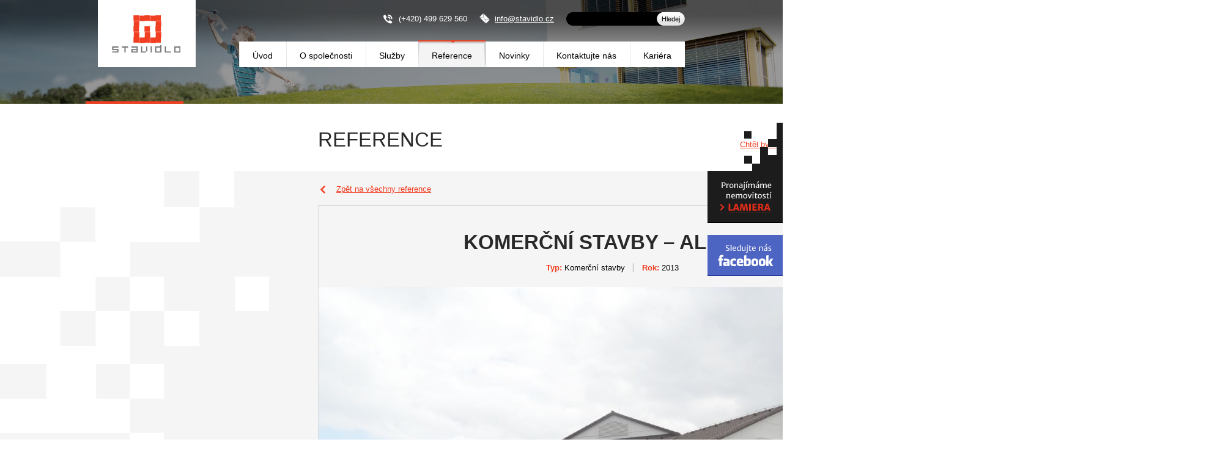

--- FILE ---
content_type: text/html; charset=UTF-8
request_url: https://www.stavidlo.cz/reference/komercni-stavby-albert/
body_size: 40707
content:
<!DOCTYPE html>
<!--[if IE 6]>
<html id="ie6" lang="cs-CZ" prefix="og: http://ogp.me/ns#">
<![endif]-->
<!--[if IE 7]>
<html id="ie7" lang="cs-CZ" prefix="og: http://ogp.me/ns#">
<![endif]-->
<!--[if IE 8]>
<html id="ie8" lang="cs-CZ" prefix="og: http://ogp.me/ns#">
<![endif]-->
<!--[if !(IE 6) | !(IE 7) | !(IE 8)  ]><!-->
<html lang="cs-CZ" prefix="og: http://ogp.me/ns#">
<!--<![endif]-->
<head>
    <meta charset="UTF-8" />
    <meta name="viewport" content="width=device-width" />
    <meta name="author" content="Web Development, Webdesign & Corporate Identity  by ŽITNÍK CREATIVE(www.zitnikcreative.cz)" />
    <meta name="robots" content="index, follow" />
    <meta name="HandheldFriendly" content="true" />
    <title>Komerční stavby - Albert - STAVIDLO s.r.o.</title>

        <link rel="profile" href="http://gmpg.org/xfn/11" />
    <link rel="stylesheet" type="text/css" media="all" href="https://www.stavidlo.cz/wp-content/themes/stavidlo/style.css" />
    <!--[if lt IE 9]>
            <link rel="stylesheet" type="text/css" media="all" href="https://www.stavidlo.cz/wp-content/themes/stavidlo/style-ie.css" />
    <![endif]-->
    
    <link rel="stylesheet" type="text/css" media="all" href="https://www.stavidlo.cz/wp-content/themes/stavidlo/print.css" />
    <link rel="shortcut icon" type="image/x-icon" href="https://www.stavidlo.cz/wp-content/themes/stavidlo/favicon.ico" />
    
    <link href='http://fonts.googleapis.com/css?family=Merriweather+Sans:400,700,700italic,400italic,800' rel='stylesheet' type='text/css'>
              
    <!-- ### jQuery ####################################### -->
    <script src="http://code.jquery.com/jquery-1.9.1.js"></script>   
    
            <script type='text/javascript' src='https://www.stavidlo.cz/wp-content/themes/stavidlo/jQuery-tools/scrolable-auto.js'></script>
        

    <link rel="pingback" href="https://www.stavidlo.cz/xmlrpc.php" />
    <!--[if lt IE 9]>
    <script src="https://www.stavidlo.cz/wp-content/themes/stavidlo/js/html5.js" type="text/javascript"></script>
    <![endif]-->
    
    <script>
      (function(i,s,o,g,r,a,m){i['GoogleAnalyticsObject']=r;i[r]=i[r]||function(){
      (i[r].q=i[r].q||[]).push(arguments)},i[r].l=1*new Date();a=s.createElement(o),
      m=s.getElementsByTagName(o)[0];a.async=1;a.src=g;m.parentNode.insertBefore(a,m)
      })(window,document,'script','//www.google-analytics.com/analytics.js','ga');

      ga('create', 'UA-45825201-1', 'stavidlo.cz');
      ga('send', 'pageview');
    </script>
    
    
<!-- This site is optimized with the Yoast SEO plugin v2.3.5 - https://yoast.com/wordpress/plugins/seo/ -->
<link rel="canonical" href="https://www.stavidlo.cz/reference/komercni-stavby-albert/" />
<meta property="og:locale" content="cs_CZ" />
<meta property="og:type" content="article" />
<meta property="og:title" content="Komerční stavby - Albert - STAVIDLO s.r.o." />
<meta property="og:url" content="https://www.stavidlo.cz/reference/komercni-stavby-albert/" />
<meta property="og:site_name" content="STAVIDLO s.r.o." />
<!-- / Yoast SEO plugin. -->

<link rel='dns-prefetch' href='//s.w.org' />
<link rel="alternate" type="application/rss+xml" title="STAVIDLO s.r.o. &raquo; RSS zdroj" href="https://www.stavidlo.cz/feed/" />
<link rel="alternate" type="application/rss+xml" title="STAVIDLO s.r.o. &raquo; RSS komentářů" href="https://www.stavidlo.cz/comments/feed/" />
		<script type="text/javascript">
			window._wpemojiSettings = {"baseUrl":"https:\/\/s.w.org\/images\/core\/emoji\/11.2.0\/72x72\/","ext":".png","svgUrl":"https:\/\/s.w.org\/images\/core\/emoji\/11.2.0\/svg\/","svgExt":".svg","source":{"concatemoji":"https:\/\/www.stavidlo.cz\/wp-includes\/js\/wp-emoji-release.min.js?ver=5.1.4"}};
			!function(a,b,c){function d(a,b){var c=String.fromCharCode;l.clearRect(0,0,k.width,k.height),l.fillText(c.apply(this,a),0,0);var d=k.toDataURL();l.clearRect(0,0,k.width,k.height),l.fillText(c.apply(this,b),0,0);var e=k.toDataURL();return d===e}function e(a){var b;if(!l||!l.fillText)return!1;switch(l.textBaseline="top",l.font="600 32px Arial",a){case"flag":return!(b=d([55356,56826,55356,56819],[55356,56826,8203,55356,56819]))&&(b=d([55356,57332,56128,56423,56128,56418,56128,56421,56128,56430,56128,56423,56128,56447],[55356,57332,8203,56128,56423,8203,56128,56418,8203,56128,56421,8203,56128,56430,8203,56128,56423,8203,56128,56447]),!b);case"emoji":return b=d([55358,56760,9792,65039],[55358,56760,8203,9792,65039]),!b}return!1}function f(a){var c=b.createElement("script");c.src=a,c.defer=c.type="text/javascript",b.getElementsByTagName("head")[0].appendChild(c)}var g,h,i,j,k=b.createElement("canvas"),l=k.getContext&&k.getContext("2d");for(j=Array("flag","emoji"),c.supports={everything:!0,everythingExceptFlag:!0},i=0;i<j.length;i++)c.supports[j[i]]=e(j[i]),c.supports.everything=c.supports.everything&&c.supports[j[i]],"flag"!==j[i]&&(c.supports.everythingExceptFlag=c.supports.everythingExceptFlag&&c.supports[j[i]]);c.supports.everythingExceptFlag=c.supports.everythingExceptFlag&&!c.supports.flag,c.DOMReady=!1,c.readyCallback=function(){c.DOMReady=!0},c.supports.everything||(h=function(){c.readyCallback()},b.addEventListener?(b.addEventListener("DOMContentLoaded",h,!1),a.addEventListener("load",h,!1)):(a.attachEvent("onload",h),b.attachEvent("onreadystatechange",function(){"complete"===b.readyState&&c.readyCallback()})),g=c.source||{},g.concatemoji?f(g.concatemoji):g.wpemoji&&g.twemoji&&(f(g.twemoji),f(g.wpemoji)))}(window,document,window._wpemojiSettings);
		</script>
		<style type="text/css">
img.wp-smiley,
img.emoji {
	display: inline !important;
	border: none !important;
	box-shadow: none !important;
	height: 1em !important;
	width: 1em !important;
	margin: 0 .07em !important;
	vertical-align: -0.1em !important;
	background: none !important;
	padding: 0 !important;
}
</style>
	<link rel='stylesheet' id='wp-block-library-css'  href='https://www.stavidlo.cz/wp-includes/css/dist/block-library/style.min.css?ver=5.1.4' type='text/css' media='all' />
<link rel='stylesheet' id='fancybox-css'  href='https://www.stavidlo.cz/wp-content/plugins/fancybox-for-wordpress/assets/css/fancybox.css?ver=1.3.4' type='text/css' media='all' />
<script type='text/javascript' src='https://www.stavidlo.cz/wp-includes/js/jquery/jquery.js?ver=1.12.4'></script>
<script type='text/javascript' src='https://www.stavidlo.cz/wp-includes/js/jquery/jquery-migrate.min.js?ver=1.4.1'></script>
<script type='text/javascript' src='https://www.stavidlo.cz/wp-content/themes/stavidlo/js/my-functions.js?ver=5.1.4'></script>
<link rel='https://api.w.org/' href='https://www.stavidlo.cz/wp-json/' />
<link rel="EditURI" type="application/rsd+xml" title="RSD" href="https://www.stavidlo.cz/xmlrpc.php?rsd" />
<link rel="wlwmanifest" type="application/wlwmanifest+xml" href="https://www.stavidlo.cz/wp-includes/wlwmanifest.xml" /> 
<meta name="generator" content="WordPress 5.1.4" />
<link rel='shortlink' href='https://www.stavidlo.cz/?p=202' />
<link rel="alternate" type="application/json+oembed" href="https://www.stavidlo.cz/wp-json/oembed/1.0/embed?url=https%3A%2F%2Fwww.stavidlo.cz%2Freference%2Fkomercni-stavby-albert%2F" />
<link rel="alternate" type="text/xml+oembed" href="https://www.stavidlo.cz/wp-json/oembed/1.0/embed?url=https%3A%2F%2Fwww.stavidlo.cz%2Freference%2Fkomercni-stavby-albert%2F&#038;format=xml" />
		<style type="text/css">.recentcomments a{display:inline !important;padding:0 !important;margin:0 !important;}</style>
		</head>

<body class="reference-template-default single single-reference postid-202 single-author singular two-column right-sidebar">  
    

    

    <div id="page" class="site">

        <div id="logo-search-print">
            <h2>STAVIDLO spol. s r.o.</h2>
            <div id="logo-text-print">
                JSME KVALITNÍ ČESKÁ<br />
                STAVEBNÍ A PROJEKČNÍ SPOLEČNOST
            </div>
        </div>

                    <a id="ucho-lamiera" href="http://www.lamiera.cz/" target="_blank"></a>
            <a id="ucho-fcb" href="https://www.facebook.com/STAVIDLO" target="_blank" ></a>
                    <div class="header-wrap">
        
            <header id="masthead" class="site-header" role="banner">
            
                <div class="logo-nav-box clearfix">
                    <a href="https://www.stavidlo.cz/" id="logo"></a>  
                    <h1 id="mobil-head">
                        JSME KVALITNÍ ČESKÁ<br />
                        STAVEBNÍ SPOLEČNOST                    </h1>
                    <!--<hgroup>
                    <h1 class="site-title"><a href="https://www.stavidlo.cz/" title="STAVIDLO s.r.o." rel="home">STAVIDLO s.r.o.</a></h1>
                    <h2 class="site-description">Další web používající WordPress</h2>
                    </hgroup>-->
                    <div id="k-s-box" class="clearfix">
                        <!--<div id="search-box"></div>-->
                        <form method="get" id="searchform" action="https://www.stavidlo.cz/">
                            <div id="search-box" class="clearfix">
                                <input type="text" id="isearch" name="s" /><!--<div id="btn-search">Hledej</div>-->
                                <input type="submit" value="Hledej" />
                            </div>
                        </form>                            
                        
                        <a id="mail" href="mailto:info@stavidlo.cz">info@stavidlo.cz</a>
                        <div id="tel">(+420) 499 629 560</div>
                    </div>
                </div>
                
                                <nav id="site-navigation" class="main-navigation" role="navigation">
                    <h3 class="menu-toggle"></h3>
                    <!--<a class="assistive-text" href="#content" title="Přejít k obsahu webu">Přejít k obsahu webu</a>-->
                    <div id="main-menu-box" role="navigation" class="clearfix">
                        <div id="main-menu" class="main-menu-box"><ul id="main-menu-items" class="nav-menu"><li id="menu-item-33" class="menu-item menu-item-type-post_type menu-item-object-page menu-item-home"><span><span><a href="https://www.stavidlo.cz/">Úvod</a></span></span></li>
<li id="menu-item-37" class="menu-item menu-item-type-post_type menu-item-object-page"><span><span><a href="https://www.stavidlo.cz/o-spolecnosti/">O společnosti</a></span></span></li>
<li id="menu-item-47" class="sluzby menu-item menu-item-type-post_type menu-item-object-page"><span><span><a title="sluzby" href="https://www.stavidlo.cz/sluzby/realizace-staveb/">Služby</a></span></span><span class="hide-border"></span></li>
<li id="menu-item-38" class="reference menu-item menu-item-type-post_type menu-item-object-page current-menu-item"><span><span><a title="reference" href="https://www.stavidlo.cz/reference-seznam/">Reference</a></span></span></li>
<li id="menu-item-36" class="menu-item menu-item-type-post_type menu-item-object-page"><span><span><a href="https://www.stavidlo.cz/novinky/">Novinky</a></span></span></li>
<li id="menu-item-35" class="menu-item menu-item-type-post_type menu-item-object-page"><span><span><a href="https://www.stavidlo.cz/kontakt/">Kontaktujte nás</a></span></span></li>
<li id="menu-item-34" class="menu-item menu-item-type-post_type menu-item-object-page"><span><span><a href="https://www.stavidlo.cz/kariera/">Kariéra</a></span></span></li>
</ul></div>                    </div>
                    <div id="submenu-box" class="clearfix">                          
                        <div id="h-box">
                            <!--<h1>SLUŽBY</h1>-->
                            <div id="s-text">
                                SLUŠNOST, SERIÓZNOST, ZODPOVĚDNOST<br />
                                KVALITA A ZÁRUKA
                            </div>
                        </div>
                        <div id="items-box">
                            <ul class="submenu">
                                    <li>
                                        <span class="iw"><a href="https://www.stavidlo.cz/sluzby/realizace-staveb/">Realizace<br />staveb</a></span>
                                        <span class="top"></span>
                                        <span class="bott"></span>
                                    </li>
                                
                                    <li>
                                        <span class="iw"><a href="https://www.stavidlo.cz/sluzby/drevostavby/">Dřevostavby</a></span>
                                        <span class="top"></span>
                                        <span class="bott"></span>
                                    </li>
                                
                                    <li>
                                        <span class="iw"><a href="https://www.stavidlo.cz/sluzby/tepelna-cerpadla/">Tepelná<br />čerpadla</a></span>
                                        <span class="top"></span>
                                        <span class="bott"></span>
                                    </li>
                                </ul><ul class="submenu">
                                    <li>
                                        <span class="iw"><a href="https://www.stavidlo.cz/sluzby/podlaharske-prace/">Podlahářské<br />práce</a></span>
                                        <span class="top"></span>
                                        <span class="bott"></span>
                                    </li>
                                
                                    <li>
                                        <span class="iw"><a href="https://www.stavidlo.cz/sluzby/projekce/">Projekce</a></span>
                                        <span class="top"></span>
                                        <span class="bott"></span>
                                    </li>
                                
                                    <li>
                                        <span class="iw"><a href="https://www.stavidlo.cz/sluzby/doplnkove-sluzby/">Doplňkové<br />služby</a></span>
                                        <span class="top"></span>
                                        <span class="bott"></span>
                                    </li>
                                </ul><ul class="submenu">
                                    <li>
                                        <span class="iw"><a href="https://www.stavidlo.cz/sluzby/izolaterske-prace/">Izolatérské<br />práce</a></span>
                                        <span class="top"></span>
                                        <span class="bott"></span>
                                    </li>
                                </ul>                        </div>
                    </div> 
                    
                </nav><!-- #site-navigation -->
            </header><!-- #masthead -->  
                    </div> <!--//class="header-wrap - hp"--> 

        
                    <div id="hbox-mobil">
                <div id="knav-box">
                    <div id="tel-btn"><a href="https://www.stavidlo.cz/kontakt/">Tel. (+420) 499 629 560</a></div>
                </div>
            </div>
                     
        <div class="print">
                    </div>
        
 
    <div id="main" class="page-wrapper">
        <header class="entry-header">
            <div class="h-banner clearfix">
                <div class="clearfix">
                    <div class="content">
                        <h1>REFERENCE</h1>
                    </div>
                    <div class="side">
                         
                            <a class="chci-poptat-sluzbu" href="#poptavkaform">Chtěl bych poptat podobnou službu</a>
                                            </div>
                </div>
            </div>
        </header><!-- .entry-header -->

        <div id="primary" class="page-wrap clearfix">

            <div class="content-full" role="main"> 
                <!--single post-->
                
    <a class="refere-seznam-back" href="https://www.stavidlo.cz/reference-seznam/">Zpět na všechny reference</a>
    
        
    <div id="detail-reference">
        <div id="dr-header-box">
            <h1>Komerční stavby &#8211; Albert</h1>
            
            <div class="vlastosti clearfix">
                <span>
                    <strong>Typ:</strong> Komerční stavby                </span>
                <span>
                    <strong>Rok:</strong> 2013                </span>
            </div>
            
        </div>
            <!--### SLIDER START ###############################################################################################-->

<script>
    function myPrev(){
        var _pocetImg = '1';
        var _aktualImg = parseInt($("#slide-counter").html());
        
        if (_aktualImg>1)   { $("#slide-counter").html(_aktualImg-1); }
        else                { $("#slide-counter").html(_pocetImg); }
    }
    
    function myNext(){
        var _pocetImg = '1';
        var _aktualImg = parseInt($("#slide-counter").html());
        
        if (_aktualImg<_pocetImg)   { $("#slide-counter").html(_aktualImg+1); }
        else                        { $("#slide-counter").html(1); }
    }
</script>

        <div id="dr-slider-box">
            <div id="detail-reference-slide" class="clear">
                       
                
                    <!-- root element for scrollable -->
                    <div class="scroll-box" id="topslide">
                        <!-- root element for the items -->
                        <div class="items">
                                                                <div class="item clearfix">
                                        <div class="ilu-box">
                                            <a href="https://www.stavidlo.cz/wp-content/uploads/2013/11/Albert-Hradek_nad_Nisou.jpg"><img src="https://www.stavidlo.cz/wp-content/uploads/2013/11/Albert-Hradek_nad_Nisou-960x720.jpg" alt="komercni-stavby-albert" title="Komerční stavby - Albert" width="960" height="720" class="alignnone size-reference-detail wp-image-203" /></a>
                                        </div>
                                    </div>
                                                            </div> <!--/ #items-->
                    </div>

            </div> <!--id="detail-reference-slide"-->
        </div>
            
                
        <div id="thumbnails" class="clearfix">
                                <div class="th-box ">
                        <a href="https://www.stavidlo.cz/wp-content/uploads/2013/11/Albert-Hradek_nad_Nisou.jpg"><img src="https://www.stavidlo.cz/wp-content/uploads/2013/11/Albert-Hradek_nad_Nisou-172x129.jpg" alt="komercni-stavby-albert" title="Komerční stavby - Albert" width="172" height="129" class="alignnone size-vybrane-reference wp-image-203" /></a>
                    </div>
                            </div>
            
<!--### SLIDER END ###############################################################################################-->
    </div>    
    
    <div id="spolupracujeme-box">
        Dlouhodobě spolupracujema jako hlavní dodavatel stavebních prací se společností Relycon, s.r.o. Od založení společnosti v roce 2008 jsme získali řadu dobrých referencí u těchto zákazníků: Tesco, ALbert, Hypernova SK, KIK, Hervis Sports, H&amp;M, Debenhams, Jena nábytek, Lidl a další.

&nbsp;        <a class="kontaktujte-nas-red" href="https://www.stavidlo.cz/kontakt/"></a>
    </div>
            </div><!-- .content-side -->
           
            
        </div> <!--//#primary class="page-wrap"-->
    </div><!-- //div id="main" class="page-wrapper" -->
    
        <div id="poptavka-wrap">
        <a id="poptavkaform"></a>
        <script type="text/javascript">
    <!--  
    var _default_jmeno_prijmeni_val = 'Jméno a příjmení'; 
    var _default_telefon_val        = 'Telefon'; 
    var _default_email_val          = 'Emailová adresa'; 
    var _default_text_val           = 'Zpráva pro nás:'; 

    $(document).ready(function() {
        
        $(function() {
           $( "#kform_ajax_result" ).hide();
        }); 
        
        if ($(".poptavka-form-box #jmeno_prijmeni").val()!=_default_jmeno_prijmeni_val) $("#jmeno_prijmeni").css('background', '#ffffff');
        if ($(".poptavka-form-box #telefon").val()!=_default_telefon_val)               $("#telefon").css('background', '#ffffff');
        if ($(".poptavka-form-box #email").val()!=_default_email_val)                   $("#email").css('background', '#ffffff');
        
        $(".poptavka-form-box #jmeno_prijmeni").focus(function() { 
            if ($(".poptavka-form-box #jmeno_prijmeni").val()==_default_jmeno_prijmeni_val) clear_form(this); 
        });
        
        $(".poptavka-form-box #telefon").focus(function() {
            if ( $( ".poptavka-form-box #telefon" ).val()==_default_telefon_val) clear_form(this);
        });

        $(".poptavka-form-box #email").focus(function() {
            if ( $( ".poptavka-form-box #email" ).val()==_default_email_val) clear_form(this);
        });
        $(".poptavka-form-box #text-poptavky").focus(function() {
            if ( $( ".poptavka-form-box #text-poptavky" ).val()==_default_text_val) clear_form(this);
        });
    });
                                              
        function clear_form(obj){
            
            if (obj!='') {
                $( obj ).css('background', '#ffffff');
                $( obj ).val('');
            }
            else {
                $("#jmeno_prijmeni").val('');
                $("#telefon").val('');
                $("#email").val('');
                $("#text-poptavky").val('');
            }
        }
        
        function fill_form(obj, _val) {
            var _objVal = $( obj ).val();
            if (_objVal=='') {
                $( obj ).css( 'color', '#A50100' );
                $( obj ).val( _val );
            }
        }
    
    function check() {
        //var cform=document.forms.kform;
        var re = new RegExp("^[^.]+(\.[^.]+)*@([^.]+[.])+[a-z]{2,4}$", "i");

        var _jmeno_prijmeni_val = $("#jmeno_prijmeni").val().trim(); 
        var _telefon_val        = $("#telefon").val().trim(); 
        var _email_val          = $("#email").val().trim(); 
        var _text_val           = $("#text-poptavky").val().trim(); 
        var _as_name_val        = $("#as_name").val().trim(); 
        
        $("#jmeno_prijmeni").css('border-color', '#A8A8A8');
        $("#err_jmeno").css('display', 'none');

        $("#telefon").css('border-color', '#A8A8A8');
        $("#err_telefon").css('display', 'none');

        $("#emai").css('border-color', '#A8A8A8');
        $("#err_email").css('display', 'none');
        
        if ( (_jmeno_prijmeni_val=="") || (_jmeno_prijmeni_val==_default_jmeno_prijmeni_val) ) {
            $("#jmeno_prijmeni").css('border-color', '#EDA5A6');
            $("#jmeno_prijmeni").css('background', '#ffffff');
            $("#err_jmeno").css('display', 'block');
            $("#jmeno_prijmeni").focus();
            return false;
        }
        else if ( (_telefon_val=="")  || (_telefon_val==_default_telefon_val) ) {
            $("#telefon").css('border-color', '#EDA5A6');
            $("#telefon").css('background', '#ffffff');
            $("#err_telefon").css('display', 'block');
            $("#telefon").focus();
            return false;
        }
        else if ( (_email_val=="")  || (_email_val==_default_email_val) ) {
            $("#email").css('border-color', '#EDA5A6');
            $("#email").css('background', '#ffffff');
            $("#err_email").css('display', 'block');
            $("#err_email").html('E-mail je povinný údaj!');
            $("#email").focus();
            return false;
        }
        else if (!re.test(_email_val)) {
            $("#email").css('border-color', '#EDA5A6');
            $("#email").css('background', '#ffffff');
            $("#err_email").css('display', 'block');
            $("#err_email").html('Není ve správném formátu!');
            $("#email").focus();
            return false;
        }
        else {
            /*** ajax **********************************/
            runKformAjax(_jmeno_prijmeni_val, _telefon_val, _email_val, _text_val, _as_name_val);
            toggleMsg('kform_ajax_result');
            setTimeout( "clear_form('')" ,400 );
                            var _gaq = _gaq || []; _gaq.push(['_trackPageview', 'http://www.stavidlo.cz/kontakt-odeslan.html']);
                        clear_form('');
            
            /*******************************************/
        }
    }

    function runKformAjax(_jmeno_prijmeni_val, _telefon_val, _email_val, _text_val, _as_name_val) {
        $.post('https://www.stavidlo.cz/wp-content/themes/stavidlo/ajax-result.php',{
            kform:1,
            to_email: 'info@stavidlo.cz',
            domena: 'stavidlo.cz',
            jmeno_prijmeni: _jmeno_prijmeni_val,
            telefon: _telefon_val,
            email: _email_val,
            text: _text_val,
            as_name: _as_name_val
            }, function(data) { 
               $('#kform_ajax_result_php').html(data);  
        });
        return true;
    }     
    
    /*** hlášení odeslíní pro kontakt form
    *****************************************************************/
    function toggleMsg(elementId) {
        var selectedEffect ='blind'; //'slide'
        var options = {};
        $( "#"+elementId ).toggle( selectedEffect, options, 500);
        return true;
    };
           
    
    // -->
</script>

    <!--<div id="kform_ajax_result_php"></div>-->
    
    <div class="poptavka-form-box"> 
        <h3>NEZÁVAZNÁ POPTÁVKA</h3>        
        
        <span class="sbb"><input type="text" name="as_name" id="as_name" class="kformasp" value="" /></span>
        <div class="input-line clearfix">
            <div>
                <input class="jm-tel" type="text" name="jmeno_prijmeni" id="jmeno_prijmeni" value="Jméno a příjmení" />
                <span id="err_jmeno">Jméno je povinný údaj</span>
            </div>
            <div>
                <input class="jm-tel" type="text" name="telefon" id="telefon" value="Telefon" />
                <span id="err_telefon">Telefon je povinný údaj</span>
            </div>
            <div class="end">
                <input class="email" type="email" name="email" id="email" value="Emailová adresa" />
                <span id="err_email">E-mail je povinný údaj</span>
            </div>
            <textarea class="text-poptavky" name="text-poptavky" id="text-poptavky">Zpráva pro nás:</textarea>
        </div>

        <div id="kform_ajax_result">
            <div class="odpoved-kform">Děkujeme, že jste projevili zájem kontaktovat naši firmu Stavidlo s.r.o. <br />Naši pracovníci se Vám v nejbližší době ozvou.</div>
        </div>

        <div class="send-line clearfix">
            <div id="f-info">Položky označené <strong>*</strong> jsou povinné.</div>
            <div id="btn-send" onclick="return check()"></div>
        </div>
    </div>

    </div>
        
        <footer id="colophon" role="contentinfo">                       
                        
            <div id="footer-box">
                <div class="footer-wrap clearfix">
                    <div class="fbox">
                        <div class="wrp">
                            <h4>Navigace</h4>
                            <ul><li><a href="https://www.stavidlo.cz/">Úvod</a></li><li><a href="https://www.stavidlo.cz/o-spolecnosti/">O společnosti</a></li><li><a href="https://www.stavidlo.cz/sluzby/realizace-staveb/">Služby</a></li><li><a href="https://www.stavidlo.cz/reference-seznam/">Reference</a></li><li><a href="https://www.stavidlo.cz/novinky/">Novinky</a></li><li><a href="https://www.stavidlo.cz/kontakt/">Kontaktujte nás</a></li><li><a href="https://www.stavidlo.cz/kariera/">Kariéra</a></li></ul>                        </div>
                    </div>

                    <div class="fbox">
                        <div class="wrp">
                            <h4>Služby</h4>
                            <ul><li><a href="https://www.stavidlo.cz/sluzby/realizace-staveb/">Realizace staveb</a></li><li><a href="https://www.stavidlo.cz/sluzby/drevostavby/">Dřevostavby</a></li><li><a href="https://www.stavidlo.cz/sluzby/tepelna-cerpadla/">Tepelná čerpadla</a></li><li><a href="https://www.stavidlo.cz/sluzby/podlaharske-prace/">Podlahářské práce</a></li><li><a href="https://www.stavidlo.cz/sluzby/projekce/">Projekce</a></li><li><a href="https://www.stavidlo.cz/sluzby/doplnkove-sluzby/">Doplňkové služby</a></li><li><a href="https://www.stavidlo.cz/sluzby/izolaterske-prace/">Izolatérské práce</a></li></ul>                        </div>
                    </div>

                    <div id="last-divider"><div id="sidlo" class="fbox">
                        <div class="wrp clearfix">
                            <h4>Sídlo firmy</h4>
                            <div class="adresa">
                                <span class="adr">
                                    Stavidlo s.r.o.<br />
                                    Kalnovodská 570, 541 02, Trutnov                                </span>
                                <span>
                                    <a href="https://maps.google.cz/maps/ms?msa=0&amp;msid=216248241630767832671.0004eae82148205d29b9f&amp;brcurrent=5,0,0&amp;ie=UTF8&amp;ll=50.600006,15.873034&amp;spn=0,0&amp;t=m&amp;source=embed" target="_blank" class="mapa"></a>
                                </span>
                                <span class="fin">
                                    IČ: 27533085<br />
                                    DIČ: CZ27533085<br />
                                    Bank. spojení: 244633808/0300                                </span>
                            </div>
                            <div class="telmail">
                                <span class="tel">
                                    (+420) 499 629 560<br />
                                    (+420) 724 383 624                                </span>
                                <!--<span class="mail">-->
                                    <a class="mail" href="mailto:info@stavidlo.cz">info@stavidlo.cz</a>
                                <!--</span>-->
                            </div>
                        </div> 
                    </div></div>

<script type="text/javascript">
    function show_mmenu(){ 
        $("#mmenu-box").toggle();
        $("#nav-btnm").toggleClass('nav-btn nav-btn-active'); 
    }
    function show_smenu(){ 
        $("#smenu-box").toggle(); 
        $("#nav-btns").toggleClass('nav-btn nav-btn-active'); 
    }
</script>
                    
                    <div id="fbox-mobil">
                        <div id="nav-box">
                            <div id="tel-btn"><a href="https://www.stavidlo.cz/kontakt/">Tel. (+420) 499 629 560</a></div>
                            <div class="nav-btn" id="nav-btnm" onclick="show_mmenu()"><span>Navigace</span></div>
                            <div id="mmenu-box" class="f-submenu">
                                <ul><li><a href="https://www.stavidlo.cz/">Úvod</a></li><li><a href="https://www.stavidlo.cz/o-spolecnosti/">O společnosti</a></li><li><a href="https://www.stavidlo.cz/sluzby/realizace-staveb/">Služby</a></li><li><a href="https://www.stavidlo.cz/reference-seznam/">Reference</a></li><li><a href="https://www.stavidlo.cz/novinky/">Novinky</a></li><li><a href="https://www.stavidlo.cz/kontakt/">Kontaktujte nás</a></li><li><a href="https://www.stavidlo.cz/kariera/">Kariéra</a></li></ul>                            </div>
                            
                            
                            <div class="nav-btn" id="nav-btns" onclick="show_smenu()"><span>Služby</span></div>
                            <div id="smenu-box" class="f-submenu">
                                <ul><li><a href="https://www.stavidlo.cz/sluzby/realizace-staveb/">Realizace staveb</a></li><li><a href="https://www.stavidlo.cz/sluzby/drevostavby/">Dřevostavby</a></li><li><a href="https://www.stavidlo.cz/sluzby/tepelna-cerpadla/">Tepelná čerpadla</a></li><li><a href="https://www.stavidlo.cz/sluzby/podlaharske-prace/">Podlahářské práce</a></li><li><a href="https://www.stavidlo.cz/sluzby/projekce/">Projekce</a></li><li><a href="https://www.stavidlo.cz/sluzby/doplnkove-sluzby/">Doplňkové služby</a></li><li><a href="https://www.stavidlo.cz/sluzby/izolaterske-prace/">Izolatérské práce</a></li></ul>                        
                            </div>
                        </div>
                        
                        <div id="sidlo">
                            <div>
                                <h4>Sídlo firmy:</h4>
                                STAVIDLO s.r.o.<br />
                                Kalnovodská 570, 541 02, Trutnov                            </div>
                            <div>
                                IČ: 27533085<br />
                                DIČ: CZ27533085<br />
                                Bank. spojení: 244633808/0300                            </div>
                            <div>
                                M: (+420) 724 383 624<br />
                                E: <a class="mail" href="mailto:info@stavidlo.cz">info@stavidlo.cz</a>
                            </div>
                        </div>
                    </div>

                </div><!--<div class="page-wrap clearfix">-->

                
            </div>
            
            <div id="footer-copy-box">
                <div class="page-wrap clearfix">
                    <div id="copyright">
                        Copyright &copy; Stavidlo s.r.o. 2008-2013.<span id="prava"> Všechna práva vyhrazena.</span>
                    </div>
                    <div id="designby">
                        <a href="http://www.zitnikcreative.cz" target="_blank">Webdesign & Corporate identity</a>
                        <a class="noprint" href="http://www.zitnikcreative.cz" target="_blank"><img id="zc" src="https://www.stavidlo.cz/wp-content/themes/stavidlo/imgs/zitnik-creative.png" width="108" height="13" alt="Webdesign & Corporate identity Žitník creative" title="Webdesign & Corporate identity Žitník creative"></a>
                        <span class="print">ŽITNÍK CREATIVE</span>
                    </div>
                    <div id="designby-mobil">
                        <a href="http://www.zitnikcreative.cz" target="_blank">Webdesign & Corporate identity</a><br />
                        <a class="noprint" href="http://www.zitnikcreative.cz" target="_blank">ŽITNÍK CREATIVE</a>
                    </div>
                </div>
            </div>

		    	    </footer><!-- #colophon -->
    </div><!-- #page -->


<!-- Fancybox for WordPress v3.2.5 -->
<style type="text/css">
	.fancybox-slide--image .fancybox-content{background-color: #FFFFFF}div.fancybox-caption{display:none !important;}
	
	img.fancybox-image{border-width:10px;border-color:#FFFFFF;border-style:solid;height:auto;}
	div.fancybox-bg{background-color:rgba(152,152,152,0.8);opacity:1 !important;}div.fancybox-content{border-color:#FFFFFF}
	div#fancybox-title{background-color:#FFFFFF}
	div.fancybox-content{background-color:#FFFFFF}
	div#fancybox-title-inside{color:#333333}
	
	
	
	div.fancybox-caption p.caption-title{display:inline-block}
	div.fancybox-caption p.caption-title{font-size:14px}
	div.fancybox-caption p.caption-title{color:#333333}
	div.fancybox-caption {color:#333333}div.fancybox-caption p.caption-title {background:#fff; width:auto;padding:10px 30px;}div.fancybox-content p.caption-title{color:#333333;margin: 0;padding: 5px 0;}
</style><script type="text/javascript">
	jQuery(function(){

		jQuery.fn.getTitle = function() { // Copy the title of every IMG tag and add it to its parent A so that fancybox can show titles
			var arr = jQuery("a[data-fancybox]");
									jQuery.each(arr, function() {
										var title = jQuery(this).children("img").attr("title");
										 var caption = jQuery(this).next("figcaption").html();
                                        if(caption && title){jQuery(this).attr("title",title+" " + caption)}else if(title){ jQuery(this).attr("title",title);}else if(caption){jQuery(this).attr("title",caption);}
									});			}

		// Supported file extensions

                var thumbnails = jQuery("a:has(img)").not(".nolightbox").not('.envira-gallery-link').not('.ngg-simplelightbox').filter(function () {
            return /\.(jpe?g|png|gif|mp4|webp|bmp|pdf)(\?[^/]*)*$/i.test(jQuery(this).attr('href'))
        });
        

		// Add data-type iframe for links that are not images or videos.
        var iframeLinks = jQuery('.fancyboxforwp').filter( function() { return ! /\.(jpe?g|png|gif|mp4|webp|bmp|pdf)(\?[^/]*)*$/i.test(jQuery(this).attr('href')) }).filter( function() { return ! /vimeo|youtube/i.test(jQuery(this).attr('href')) });
        iframeLinks.attr({ "data-type" : "iframe" }).getTitle();

				// Gallery All
		thumbnails.addClass("fancyboxforwp").attr("data-fancybox","gallery").getTitle();
        iframeLinks.attr({ "data-fancybox":"gallery" }).getTitle();

		// Gallery type NONE
		


		// Call fancybox and apply it on any link with a rel atribute that starts with "fancybox", with the options set on the admin panel
		jQuery("a.fancyboxforwp").fancyboxforwp({
			loop: false,
			smallBtn: true,
			zoomOpacity: "auto",
			animationEffect: "elastic",
			animationDuration: 500,
			transitionEffect: "fade",
			transitionDuration : "300",
			overlayShow: true,
			overlayOpacity: "0.8",
			titleShow: true,
			titlePosition: "inside",
			keyboard: true,
			showCloseButton: true,
			arrows: true,
			clickContent: false,
            clickSlide: "close",
            mobile:{
                clickContent: function(current, event) {
                    return current.type === "image" ? "toggleControls" : false;
                },
                clickSlide: function(current, event) {
                    return current.type === "image" ? "close" : "close";
                },
            },
			wheel: false,
			toolbar: true,
			preventCaptionOverlap: true,
			onInit: function() { },			onDeactivate: function() { },			beforeClose: function() { },			afterShow: function() { },			afterClose: function() { },			caption : function( instance, item ) {var testing = jQuery(this).context.title;var caption = jQuery(this).data('caption') || '';if ( item.type === 'image' && testing.length ) {caption = (caption.length ? caption + '<br />' : '') + '<p class="caption-title">'+testing+'</p>' ;}return caption;},
			afterLoad : function( instance, current ) {current.$content.append('<div class=\"fancybox-custom-caption inside-caption\" style=\" position: absolute;left:0;right:0;color:#000;margin:0 auto;bottom:0;text-align:center;background-color:#FFFFFF \">' + current.opts.caption + '</div>');},
					});
		/* Extra Calls */
	})
</script>
<!-- END Fancybox for WordPress -->
<script type='text/javascript' src='https://www.stavidlo.cz/wp-includes/js/comment-reply.min.js?ver=5.1.4'></script>
<script type='text/javascript' src='https://www.stavidlo.cz/wp-content/plugins/fancybox-for-wordpress/assets/js/jquery.fancybox.js?ver=1.3.4'></script>
<script type='text/javascript' src='https://www.stavidlo.cz/wp-content/themes/stavidlo/js/navigation.js?ver=1.0'></script>
<script type='text/javascript' src='https://www.stavidlo.cz/wp-includes/js/wp-embed.min.js?ver=5.1.4'></script>

</body>
</html>

--- FILE ---
content_type: text/css
request_url: https://www.stavidlo.cz/wp-content/themes/stavidlo/style.css
body_size: 70334
content:
/*  
Theme Name:     STAVIDLO (Twenty Eleven Child)
Theme URI:      
Description:    Child theme for the Twenty Eleven theme  
Author:         Dalibor Pelka 
Author URI:     
Template:       twentyeleven  
Version:        0.1.0  
*/ 

@import url("./css/reset.css");
@import url("./css/wp.css");   
@import url("./css/main-menu.css");  
@import url("./css/hp-slide-v3.css");  
@import url("./css/hp-news-slide.css");
@import url("./css/hp-sluzby.css");
@import url("./css/hp-reference-slide.css");
@import url("./css/reference.css");
@import url("./css/reference-detail-slide.css");
/*@import url("./css/slider-common.css");*/

html, body, div, span, applet, object, iframe,
h1, h2, h3, h4, h5, h6, p, blockquote, pre,
a, abbr, acronym, address, big, cite, code,
del, dfn, em, font, ins, kbd, q, s, samp,
small, strike, strong, sub, sup, tt, var,
dl, dt, dd, ol, ul, li,
fieldset, form, label, legend,
table, caption, tbody, tfoot, thead, tr, th, td {
    border: 0;
    font-family: 'Merriweather Sans', sans-serif, Tahoma;
    font-size: 13px; color:#000000; 
    /*font-size: 98%; color:navy;*/  
    /*line-height: 150%; */
    line-height: 23px; 
    font-style: inherit;
    font-weight: normal;
    margin: 0;
    outline: 0;
    padding: 0;
    vertical-align: baseline;
}
/***************************************************************/

@media screen and (max-width: 767px) {
    html, body, div, span, applet, object, iframe,
    h1, h2, h3, h4, h5, h6, p, blockquote, pre,
    a, abbr, acronym, address, big, cite, code,
    del, dfn, em, font, ins, kbd, q, s, samp,
    small, strike, strong, sub, sup, tt, var,
    dl, dt, dd, ol, ul, li,
    fieldset, form, label, legend,
    table, caption, tbody, tfoot, thead, tr, th, td {
        font-family: Calibri, Arial, Tahoma;
        font-size: 15px; color:#000000;
        line-height: 20px; 
    }    
}    
.sbb { display:none; }

/*** body, page
****************************************************************/
#logo-search-print { display:none; }            
#logo-text-print {display:none;}
.print {display:none;} 

.no-mobil {display:none;}

body{
    padding:0px;
    overflow-x: hidden; background: #FFFFFF;
    }
    
        @media screen and (max-width: 1024px) {                         
            body .site {                                        /*border:2px dashed lime;*/
              margin:0 auto;
              width: 768px;
              min-width: 768px;
              max-width: 768px; 
              overflow: hidden;
            } 
        } 

        @media screen and (max-width: 767px) {
            body { background:#F5F5F5; }                        
            body .site {                                        /*border:1px dashed silver;*/
              width: 320px;
              min-width: 320px;
              max-width: 320px; 
            } 
        } 
    
    #page {
        position: relative;
        background:transparent url(./css/imgs/BGsSubTop.jpg) top center no-repeat;   
        }
        
        a#ucho-lamiera {
            display:block;
            position:fixed; top:201px; right:0;
            width:123px; height:164px; 
            background: transparent url(./css/imgs/ucho-lamiera.png) top left no-repeat;
        }
        a#ucho-fcb {
            display:block;
            position:fixed; top:385px; right:0;
            width:123px; height:67px; 
            background: transparent url(./css/imgs/ucho-fcb.png) top left no-repeat;
        }
        @media screen and (max-width: 1024px) {
            a#ucho-lamiera {display:none;}
            a#ucho-fcb {display:none;}
        }
        @media screen and (max-width: 767px) {
            #page {
                position: relative;
                background:#ffffff;   
                }
        }                                
        
        
        /*** .header-wrap-hp - jen pro homepage
        ********************************************************/
            .header-wrap-hp {                                   /*border:3px dashed red;*/
                position:absolute;  top:0; left:50%;
                width: 960px; margin-left:-480px; /* =960/2 */
                height:110px;
                padding: 0;
                z-index:1;
                }
                
                @media screen and (max-width: 1024px) {
                    .header-wrap-hp {                           /*border:3px dashed fuchsia;*/
                        position:absolute;  top:0; left:0;
                        width: 768px; margin:0 auto; /* =960/2 */
                        height:110px;
                        padding: 0;
                        z-index:1;
                        }
                }
                @media screen and (max-width: 767px) {          
                    .header-wrap-hp {                           
                        position:absolute; 
                        margin-top:20px;                         
                        /*position:absolute; top:0; left:0;*/ height:46px; /** !!! aby submenu překrylo obsah! JINAK: position:static; height:auto;  */
                        width: 320px;
                    }
                }                         
                
                /*** hp-sluzby-wrap
                ********************************************************/
                #hp-sluzby-wrap {
                    margin:0 auto; position:relative; top:-160px; 
                    width: 960px; height:0; 
                    }
                
                #hbox-mobil {display:none;}                    
                @media screen and (max-width: 767px) {          
                    #hp-sluzby-wrap {
                        margin:0 auto; position:static;
                        margin-top: 98px;                       /** => .header-wrap-hp ::  margin-top:20px + height:46px + 32(graf návrh */ 
                        width: 300px; height:auto; 
                        }
                    
                    #hbox-mobil {display:block;}
                    #hbox-mobil #knav-box {
                        padding-top:30px; background:#ffffff;
                        }
                        #knav-box > #tel-btn {
                            width:300px; margin:0 auto; 
                            height:40px; line-height:34px;  
                            background: #1E1E20 url(./css/imgs/menu-sluzby-tel-ico.jpg) top left no-repeat;
                            }
                            #knav-box #tel-btn a, #knav-box #tel-btn a:visited, #knav-box #tel-btn a:hover {
                                display: block;
                                height:40px; line-height:34px;
                                padding-left:50px;
                                color:#ffffff; text-decoration: none;
                                background: transparent url(./css/imgs/menu-sluzby-li-black.jpg) top right no-repeat;
                            }

                }                         
                /*** hp-sluzby-box - jen pro homepage
                *    je v @import url("./css/hp-sluzby.css"); 
                ********************************************************/
            
        
        /*** .header-wrapper - pro ostatní stránky
        ********************************************************/
        .header-wrapper {                                       
            width: 1120px; height:170px; /*** BGsSubTop.jpg = height:170px */  
            margin: 0 auto; padding: 0;
            }
            .header-wrap {
                margin:0 auto; padding: 0;
                width:960px; height:170px;
                z-index:1;  
            }

            .logo-nav-box {
                position: relative;
                height: 66px;
                color:#ffffff !important;
                }
                .logo-nav-box > h1#mobil-head {display:none;}
                
            a#logo {
                display:block;  
                position:absolute; top:0px; left:0px;
                width:160px; height: 110px;
                background:transparent url(./css/imgs/logo.png) top left no-repeat;
                z-index:9999;
            }
            @media screen and (max-width: 1024px) {
                .header-wrap {
                    width:768px;   
                }
                a#logo {position:absolute; top:1px; left:1px;}
            }

            @media screen and (max-width: 767px) {
                .header-wrap {                                   
                    width:320px; margin-top:20px;
                    /*position:absolute; top:0; left:0;*/ height:46px; /** !!! aby submenu překrylo obsah! JINAK: position:static; height:auto;  */
                     
                }
                .logo-nav-box { height: 46px;
                    }
                    .logo-nav-box > h1#mobil-head {             
                        display:block; position:absolute; top:0px; left:0px;
                        width:100%; padding:0px 0 0 0; 
                        font-size: 14px; line-height: 20px; color:#000000; 
                        text-align: center; font-weight: normal; text-transform: uppercase; 
                    }
                    #k-s-box { display:none; }
                    a#logo {
                        display:block;  
                        position:absolute; top:1px; left:10px;
                        width:46px; height: 46px;
                        background:transparent url(./css/imgs/logo-mobil.jpg) top left no-repeat;
                        z-index:9999;
                    }
            } /*media screen and (max-width: 767px)*/                         

            
            #k-s-box {
                padding-top:20px;
                float:right; width:700px;
                }
            #k-s-box div, 
            #k-s-box a {
                display:block; float: right;
                color:#ffffff;
                
                }
                #k-s-box #tel {
                    padding-left:25px;          
                    height:21px; line-height: 21px; 
                    background:transparent url(./css/imgs/IcoPhone.png) no-repeat;
                    background-position: left 2px;
                }
                #k-s-box a#mail {
                    margin:0 20px; padding-left:25px;          
                    height:21px; line-height: 21px;
                    background:transparent url(./css/imgs/IcoEmail.png) no-repeat;
                    background-position: left 2px;
                }                
                #k-s-box #search-box {
                    margin:0px; padding:0 0 0 10px;
                    width:184px; height:22px;
                    background:#000000;
                    -webkit-border-radius: 20px;
                    -moz-border-radius: 20px;
                    border-radius: 20px;
                    }   
                    #search-box input[type="text"] {
                        float:left; margin:0; padding:0; 
                        width:137px; height:22px; line-height:20px;
                        background:#000000; color:#ffffff;
                        border:none;
                    }             
                    #search-box input[type="submit"] {
                        float:left; margin:0; padding:0; 
                        width:47px; height:22px; line-height:20px; 
                        font-size: 11px; color:#000000; text-align: center;
                        background:transparent url(./css/imgs/BGsHledej.png) top left no-repeat;
                        border:none;
                        cursor: pointer;
                    }             
        @media screen and (max-width: 767px) {
                        
        } 
                

        /*** HOMEPAGE A PAGE wrappery
        ******************************************************************************************************************/
        .hp-wrapper {
            margin:0 auto; 
            }
        .page-wrapper {
            width:2000px;
            margin:0 auto; /*min-height: 655px;*/  /*** .h-banner (height:110px) + BGsSubKostkyVlevo.png(height:545px) */
            background:#F5F5F5 url(./css/imgs/BGsSubKostkyVlevo.png) no-repeat; 
            background-position: left 110px;
            }
            .page-wrap {
                width:960px; margin:0 auto; padding:0;
            }
            @media screen and (max-width: 1024px) {
                .page-wrapper {
                    width:768px;
                    margin:0 auto;
                    background:#F5F5F5; 
                    }
                    .page-wrap { width:768px;}
            }

            @media screen and (max-width: 767px) {
                    .hp-wrapper {   
                        width:320px;
                        margin:10px auto 0 auto;                
                        }
                    .page-wrapper { 
                        width:320px;
                        margin:0px auto 0 auto;
                        background: #D9D9D9;
                        }
                    .page-wrapper.kontakt { 
                        background:#F5F5F5;
                        }
                        .page-wrap { width:320px;}
                            
            } 
            
            /*** HOMEPAGE slidery pro NOVINKY, REFERENCE a LOGA firem
            ******************************************************************************************************************/
            #hp-news-ref-box {
                height:304px;
                background: #F5F5F5;
                border-bottom:1px solid #E9E9E9;
                }   
                #hp-news-ref-box h3 {
                    margin:0; padding:27px 0 0 19px; 
                    font-size: 21px; line-height: 21px; text-transform: uppercase; 
                }                          
                #hp-news-box {
                    float: left;
                    width:581px; height:304px;
                    border-right:1px solid #E9E9E9;
                }
                #hp-ref-box {
                    float: left;
                    width:378px; height:304px;
                }
                
                #hp-loga-web {
                    diaplay:block; text-align:center; width:960px; margin-left:auto; margin-right:auto;
                    }
                    #loga-web img {width:960px; height:116px;}
                #hp-loga-tablet {display:none;}
                #hp-loga-mobil {display:none;}

                @media screen and (max-width: 1024px) {
                    #hp-news-box {
                        width:388px;
                    }
                                
                    #hp-loga-web {display:none;}
                    #hp-loga-tablet {
                        display:block; text-align:center; width:768px; margin-left:auto; margin-right:auto;
                        }
                        #hp-loga-tablet img {width:768px; height:92px;}
                }
                
                @media screen and (max-width: 767px) {
                    #hp-news-ref-box {
                        height:auto;
                        }   
                        #hp-news-ref-box h3 {
                            margin:0; padding:15px 0; 
                            font-size: 18px; line-height: 18px; 
                            text-align: center; text-transform:none;
                        }                          
                        
                        #hp-news-box {
                            float: none; margin: 0 auto;        
                            width:318px;                        height:504px;       /* #hp-news-ref-box h3: 48px + #news-slide .box-scrollable: 456px*/
                            border:none;
                            border-left:1px solid #FFFFFF;
                            border-right:1px solid #FFFFFF;
                        }
                        #hp-ref-box {
                            float: none;  margin: 0 auto;
                            width:320px; height:304px;
                        }
                #hp-loga-tablet {display:none;}
                #hp-loga-mobil {display:block; text-align:center; width:320px; margin-left:auto; margin-right:auto;}
                        
                }
                             
                             
            /*** PODSTRÁNKY
            ******************************************************************************************************************/
            .h-banner {                                         
                height:110px;
                background:#ffffff;                             
                }                             
                .h-banner > div { 
                    width:960px; margin:0 auto;
                }
                .h-banner > div .content { float:left; width:690px; }
                .h-banner > div .side { float:right; width:270px;}
                    .h-banner > div .side a.chci-videt-reference {
                        display:block;
                        margin:44px 0 0 40px; padding:0;
                        width:209px; height:45px;
                        background: url(./css/imgs/chci-videt-reference.png) no-repeat;
                    }

                    .h-banner > div .side a.chci-poptat-sluzbu {
                        display:block;
                        margin:44px 0 0 0; padding:0;
                        width:270px; height:45px; line-height: 45px;
                        background: transparent url(./css/imgs/sipka-red-link.png) no-repeat;
                        background-position: 241px center; 
                    }                               

                @media screen and (max-width: 1024px) {
                    .h-banner > div { 
                        width:768px;
                    }
                    .h-banner > div .content { float:left; width:490px; }
                    .h-banner > div .side { float:right; width:270px; }
                        .h-banner > div .side a.chci-videt-reference {
                            margin:44px 0 0 20px;
                            width:209px; height:45px;
                        }
                    .h-banner > div h1 { margin-left:20px; }
                    
                }
                @media screen and (max-width: 767px) {
                    .h-banner {                                         
                        height:65px; 
                        background:#ffffff;       
                        }                             
                        .h-banner > div { 
                            width:320px; margin:0 auto;
                        }
                        .h-banner > div h1 {
                            margin:0 0 0 20px; padding:0; 
                            height:65px; line-height:65px; 
                            font-size:23px; font-weight: bold; 
                        }
                        .h-banner > div .side { display:none;}                        
                }
                
                
                /*** levá strana
                *******************************************************************************/
                .content-side {                                 
                    float:left;
                    padding:30px 0; width:690px;  
                    }
                    .content-side img  {max-width: 690px; height:auto;}
                    
                    .content-side ul {
                        list-style: none outside none;
                        margin: 0;
                        padding: 12px 0 0px 30px;
                    }
                    .content-side ul li {
                        position: relative;
                        background: url("./css/imgs/li-dot.png") no-repeat scroll 0 8px;
                        padding: 0 0 5px 20px;
                    }                     
                    .entry-content {}

                @media screen and (max-width: 1024px) {
                    .content-side {                             
                        float:left;
                        padding:30px 0 30px 20px; width:500px;  
                        }
                        .content-side img  {max-width: 500px; height:auto;}
                }
                @media screen and (max-width: 767px) {
                    .content-side {                             
                        float:none;
                        padding:30px 10px 30px 10px; width:300px;  
                        }
                        .content-side img  {width:320px; height:auto; overflow: visible; margin-left:-10px;}
                        
                        dl.gallery-item {
                            float:none !important;
                            margin:0; padding:0;
                            width:100%  !important;
                            }            
                            dl.gallery-item img {width:auto !important; height:auto; margin:0 auto; border:1px dashed red;}            
                }
                    
                    /*** hlavní služby box
                    ***************************************************************************/
                    #hlavni-sluzby-box {
                        margin:20px 0 0 0; padding:30px 0 30px 0;
                        border-top: 1px solid #DCDCDC;
                        }
                        .b-toggle {
                            margin-bottom:10px;
                            border-bottom:1px solid #DCDCDC;
                            }
                            .show-button,
                            .hide-button {
                               display:block; padding-left:20px;
                               height:48px; line-height:48px; 
                               font-weight: bold;
                                cursor:pointer;
                            }
                            .show-button {
                                background: #FFFFFF url(./css/imgs/show-button.png) no-repeat;
                                background-position: 651px center;
                            }
                            .hide-button {
                                background: #FFFFFF url(./css/imgs/hide-button.png) no-repeat;
                                background-position: 651px center;
                                border:none;
                            }
                            
                            .b-toggle [id*="text"] {
                                padding:14px 60px 20px 20px;
                                background: #ECECEC;
                            }
                    @media screen and (max-width: 1024px) {
                    }

                    /*** spolupracujeme
                    ***************************************************************************/
                    #spolupracujeme-box {
                        margin:50px 0 40px 0;                   /*   margin-top:522px;*/ 
                        *margin:35px 0 25px 0;
                        padding:30px 30px 30px 30px; 
                        width:630px; /*(690px)*/
                        font-size:18px; line-height: 25px;
                        font-style:italic; color:#ffffff;
                        background: #1E1E1E url(./css/imgs/black-box-bg.png) bottom right no-repeat;
                        }
                        #spolupracujeme-box strong,
                        #spolupracujeme-box strong span,
                        #spolupracujeme-box span strong {
                            font-size:18px; line-height: 25px;
                            font-style:italic; color:#ffffff; font-weight: bold;
                        }
                        #spolupracujeme-box span {
                            font-size:18px; line-height: 25px;
                            font-style:italic; color:#ffffff;
                        }

                        a.kontaktujte-nas-red {
                            display:block; margin-top:20px;
                            width:178px; height:38px;
                            background: transparent url(./css/imgs/KontaktujteNas-RedBd.png) top left no-repeat;
                        }
                        
                    @media screen and (max-width: 1024px) {
                        #spolupracujeme-box {
                            width:440px; /*(520px)*/
                            }
                    }
                    @media screen and (max-width: 767px) {
                        #spolupracujeme-box {
                            margin:0; padding:20px;
                            width:260px;
                            font-size:16px; line-height: 20px;
                            }
                    }
                        
                    
                    /*** vybíráme z referencí
                    ***************************************************************************/
                    #vybirame-z-referenci {
                        margin:28px 0 0 0; padding:0;
                        width:688px; padding:0 1px;
                        }
                        #vybirame-z-referenci .v-reference {         
                            float: left; margin-top:12px;
                            width:172px; height:245px;
                            cursor:pointer;
                        }
                        #vybirame-z-referenci .v-reference a {
                            display:block; margin:0; padding:0; 
                            color:#ffffff; text-decoration: none; 
                            background:#000000 url(./css/imgs/reference-plus.png) bottom right no-repeat;   
                            background-position: 146px 219px;
                        }
                        #vybirame-z-referenci .v-reference a:hover {
                            background:#CC2612 url(./css/imgs/reference-plus-hover.png) bottom right no-repeat;   
                            background-position: 146px 219px;
                        }
                        .v-reference .ilu-box {
                            display:block; overflow:hidden;
                            width:172px; height:109px;
                            }
                            .v-reference .ilu-box a {
                                display:block; width:172px; height:109px;
                            }
                            .v-reference .ilu-box img {
                                width:172px; max-width:172px; height:auto;
                            }
                        #vybirame-z-referenci .v-reference a span.txt {             
                            display:block; margin:0; padding:15px 15px 0px 17px;
                            height:121px; /* 121 + 15px padding-top*/
                            border-right:1px solid #353535;
                            color:#ffffff;
                        }
                        #vybirame-z-referenci .v-reference a span.txt.end {border:none;}
                    
                    @media screen and (max-width: 1024px) {
                        #vybirame-z-referenci {
                            width:498px; padding:0 1px;
                            }                         
                            #vybirame-z-referenci .v-reference.end {
                                display: none;         
                            }
                        #vybirame-z-referenci .v-reference {         
                            width:165px;
                        }
                        #vybirame-z-referenci .v-reference a {
                            background:#000000 url(./css/imgs/reference-plus.png) bottom right no-repeat;   
                            background-position: 140px 219px;
                        }
                        #vybirame-z-referenci .v-reference a:hover {
                            background:#CC2612 url(./css/imgs/reference-plus-hover.png) bottom right no-repeat;   
                            background-position: 140px 219px;
                        }
                        .v-reference .ilu-box {
                            width:165px;
                            }
                            .v-reference .ilu-box a {
                                width:165px;
                            }
                            .v-reference .ilu-box img {
                                width:165px; max-width:165px;
                            }
                    }
                    @media screen and (max-width: 767px) {
                        #vybirame-z-referenci {
                            margin:10px 0 10px 0; padding:0 0px;
                            width:300px;
                             overflow:hidden;
                            }                         
                        #vybirame-z-referenci .v-reference {         
                            width:150px;
                        }
                            #vybirame-z-referenci .v-reference.end {
                                display: block;         
                            }
                        #vybirame-z-referenci .v-reference a {
                            background:#000000 url(./css/imgs/reference-plus.png) bottom right no-repeat;   
                            background-position: 120px 219px;
                        }
                        #vybirame-z-referenci .v-reference a:hover {
                            background:#CC2612 url(./css/imgs/reference-plus-hover.png) bottom right no-repeat;   
                            background-position: 120px 219px;
                        }
                        .v-reference .ilu-box {
                            width:150px;         
                            }
                            .v-reference .ilu-box a {
                                width:150px;     
                            }
                            .v-reference .ilu-box img {
                                margin:0;
                                width:150px;  height:auto;
                            }
                    }
                            
                    /*** novinky seznam
                    ***************************************************************************/
                    .novinka-row-seznam {
                        padding:0 0 22px 0; margin:0 0 28px 0;
                        border-bottom:1px solid #DEDEDE;
                        }
                        .novinka-row-seznam.end {
                            margin:0; border:none;
                        }
                        
                        .novinka-row-seznam h3 { padding:0px 0 10px 0; font-size: 21px;  }
                        .novinka-row-seznam h3 a { font-size: 21px; font-weight: normal;}
                        
                        .novinka-row-seznam strong {
                            font-size:12px;
                        }
                        .novinka-row-seznam .excerpt {
                            }
                            .novinka-row-seznam .excerpt p {
                                padding: 8px 0;
                            }
                    /*** novinky seznam
                    ***************************************************************************/
                    .novinky-detail {
                        }
                        .novinky-detail h2 {padding-top:0;
                        }
                     
                     #navigace-prispevky {
                         padding:20px 0;
                        }   
                        #navigace-prispevky span.nav-previous a {
                            display:block; float:left; 
                            margin:0 0 0 0px; padding:0 0 0 20px;
                            height:20px; line-height: 20px;
                            background: transparent url(./css/imgs/sipka-red-link-back.png) no-repeat;
                            background-position: 0px center; 
                        } 
                        #navigace-prispevky span.nav-next a {
                            display:block; float:right; 
                            margin:0 0px 0 0; padding:0 20px 0 0;
                            height:20px; line-height: 20px;
                            background: transparent url(./css/imgs/sipka-red-link.png) no-repeat;
                            background-position: right center; 
                        }
                        
                    @media screen and (max-width: 767px) {
                        #navigace-prispevky span.nav-previous a {
                            display:block; float:none; text-align: left; 
                            padding:0 0 20px 20px;
                            height:auto; line-height: auto;
                            background-position: left 5px; 
                        } 
                        #navigace-prispevky span.nav-next a {
                            display:block; float:none; text-align: right; 
                            height:auto; line-height: auto;
                            background-position: right 5px; 
                        }
                    }
                        
                /*** pravý sloupec
                *******************************************************************************/
                .side-wrap {                                    
                    float:right;
                    padding:30px 0; width: 233px;
                    }
                    .side-wrap h3 { padding:0 0 0 3px; font-weight:normal; color:#727272; text-transform: uppercase; }
                    
                    /*** side menu služby
                    *******************************************************************************/
                    .side-wrap ul.sluzby-menu {
                        list-style: none; margin:17px 0 0 0; padding: 0; /*background: #F6F6F6; */
                        width:233px;
                        }   
                        .side-wrap ul.sluzby-menu > li {
                            display:block; margin:0; padding:0;
                            position: relative;
                            width:233px; height:49px; line-height:48px; 
                            }
                            .side-wrap ul.sluzby-menu > li span.left-hover { display:none; }
                            
                            .side-wrap ul.sluzby-menu > li:hover span.left-hover,
                            .side-wrap ul.sluzby-menu > li.current-page span.left-hover {
                                display:block;
                                width:28px; height:48px; position: absolute; top:0; left:0;
                                background:#ffffff url(./css/imgs/sluzby-menuside-hover.png) top left no-repeat;
                            }
                            
                        .side-wrap ul.sluzby-menu > li a {
                            display:block; margin:0 0 0 3px; padding:0 0 0 40px;
                            width:190px; height:48px; line-height:48px; 
                            color:#000000; text-decoration: none;
                            background:#ffffff url(./css/imgs/sluzby-menuside.png) no-repeat;
                            border-bottom:1px solid #DCDCDC;
                        }
                        .side-wrap ul.sluzby-menu > li a:hover,
                        .side-wrap ul.sluzby-menu > li.current-page a { color:#F11A05; }
                    

                    /*** side box V čem jsme jedineční
                    *******************************************************************************/
                    .side-wrap #jedinecnost-box {
                        margin:32px 0 0 3px; padding:0; 
                        width:230px;
                        background: #1E1E1E url(./css/imgs/black-box-bg.png) bottom right no-repeat;
                        border-top:3px solid #F03F23;
                    }
                    .side-wrap #jedinecnost-box  h3 { 
                        padding:16px 20px 16px 20px; 
                        font-size:19px; line-height:24px; font-weight:normal; 
                        color:#ffffff; text-transform: uppercase; 
                        background: #000000; 
                    }
                    
                    .side-wrap #jedinecnost-box div {
                        padding:8px 30px 28px 20px;
                        }   
                        .side-wrap #jedinecnost-box div > ul {
                            list-style: none; margin:0; padding: 0; /*background: #F6F6F6; */
                            }   
                            .side-wrap #jedinecnost-box div > ul > li {
                                position: relative;
                                margin:10px 0 0 0; padding: 0 0 0 36px; 
                                background: url("./css/imgs/li-jedinecnost.png") no-repeat scroll 0 4px;
                                font-size: 12px; line-height: 20px;
                                color:#FFFFFF;
                                }                
                                .side-wrap #jedinecnost-box > ul > li a {
                                }                

                @media screen and (max-width: 767px) {
                    .side-wrap {                                display:none;    
                        float:none;
                        padding:30px 0; width: 233px;          
                        }
                }

                /*** celá stránka = bez pravého sloupce
                *******************************************************************************/
                .content-full {
                    /*padding:30px 0;*/ padding:20px 0; width:960px;
                    }
                    
                    .content-full #spolupracujeme-box {
                        width:900px; /* 960 - (2x30 padding) */
                     }
                     
                @media screen and (max-width: 1024px) {
                    .content-full {
                        width:768px;
                        }
                        
                        .content-full #spolupracujeme-box {
                            width:708px;
                         }
                }
                @media screen and (max-width: 767px) {
                .content-full {
                    padding:2px 0; width:320px;
                    }
                }
                     
                    /*** kontakt page
                    ***************************************************************************/
                    .content-full #kontakt {
                        width:960px;  padding-bottom:45px;
                        }
                        #kontakt h2 { margin:0; padding:0; font-size:16px; font-weight: 700; }
                        #kontakt h3 { margin:0; padding:24px 0 20px 0; font-size:14px; font-weight: bold; }
                        #kontakt #top-kbox {
                            height:55px; /*line-height:55px;*/  
                            }
                            #top-kbox div {                     
                                float: left; width:320px;       
                                    }
                                    #top-kbox a,
                                    #top-kbox span {            
                                        display:block; 
                                        height:40px; line-height:40px;
                                        font-size:21px; 
                                    }  
                                    #top-kbox a, #top-kbox a:visited { color:#000000; text-decoration: none;}
                                    #top-kbox a:hover { text-decoration: underline;}
                                    
                                    #top-kbox #phone1 span {
                                        margin-left:24px; padding:0 0 0 42px;
                                        background: transparent url("./css/imgs/kontakt-ico-phone.png") no-repeat;
                                        background-position: 0 2px;
                                    }  
                                    
                                    #top-kbox #phone2 span {
                                        margin-left:28px; padding:0 0 0 48px;
                                        background: transparent url("./css/imgs/kontakt-ico-phone2.png") no-repeat;
                                        background-position: 0 2px;
                                    }  
                                    #top-kbox #k-mail a {
                                        margin-left:60px; padding:0 0 0 50px;
                                        background: transparent url("./css/imgs/kontakt-ico-mail.png") no-repeat;
                                        background-position: 0 2px;
                                    }  

                        #kontakt #midd-kbox {                   
                            padding:35px 0 20px 0;
                            border-top:1px solid #DCDCDC;
                            border-bottom:1px solid #DCDCDC;
                                }
                                #midd-kbox #k-sidlo {
                                    float:left;
                                    width:246px;
                                    }
                                    #k-sidlo span.ic {display:block !important; padding:22px 0 10px 0;}
                                    #k-sidlo span.bsp {display:block !important; padding:14px 0 0px 0;}
                                    
                                #midd-kbox #mapa {
                                    float:left;
                                    width:712px; height:270px;
                                    border:1px solid #DBDBDB;
                                    }
                                    #midd-kbox #mapa div { padding:8px; }
                                    #midd-kbox #mapa div iframe.ifrm {
                                        margin:0;
                                        width: 696px; height:254px; /* width="696" height="254" frameborder="0" scrolling="no" marginheight="0" marginwidth="0" */
                                        border:0; overflow: hidden;
                                    }
                                    
                                #midd-kbox #maplink {
                                    padding:16px 10px 0 0;
                                    text-align: right;
                                    }
                                    #midd-kbox #maplink a { font-size:12px;}
                                
                                    
                        #kontakt #bott-kbox {
                            padding-top:22px;
                            }
                            #bott-kbox h3 { margin:0; padding:0; font-size:15px; font-weight: bold; }
                            #bott-kbox > div.clearfix { padding-top:30px;}
                            #bott-kbox div.c1 {float: left; width:310px;}
                            #bott-kbox div.c2 {float: left; width:340px;}
                            #bott-kbox div.c3 {float: left;}
                                #bott-kbox .tel {           
                                    padding:17px 0 18px 0;
                                }

                    /*** kontakt page tablet
                    ***************************************************************************/
                    @media screen and (max-width: 1024px) {
                        .content-full #kontakt {
                            width:768px;  padding-bottom:45px;
                            }
                            #top-kbox div {                     
                                float: left; width:256px;      
                                    }
                                    #top-kbox a,
                                    #top-kbox span {            
                                        display:block; 
                                        height:40px; line-height:40px;
                                        font-size:18px; 
                                    }  
                                    
                                    #top-kbox #phone1 span {
                                        margin-left:25px; padding:0 0 0 42px;
                                        background: transparent url("./css/imgs/kontakt-ico-phone.png") no-repeat;
                                        background-position: 0 2px;
                                    }  
                                    
                                    #top-kbox #phone2 span {
                                        margin-left:25px; padding:0 0 0 48px;
                                        background: transparent url("./css/imgs/kontakt-ico-phone2.png") no-repeat;
                                        background-position: 0 2px;
                                    }  
                                    #top-kbox #k-mail a {
                                        margin-left:25px; padding:0 0 0 50px;
                                        background: transparent url("./css/imgs/kontakt-ico-mail.png") no-repeat;
                                        background-position: 0 2px;
                                    } 
                                     
                                #midd-kbox #k-sidlo {           
                                    float:left;
                                    width:226px; padding-left: 20px;
                                    }
                        
                                #midd-kbox #mapa {
                                    width:518px;
                                    }
                                    #midd-kbox #mapa div iframe.ifrm {
                                        width: 502px;
                                    }
                                #midd-kbox #maplink {width:758px;}
                                    
                        #kontakt #bott-kbox h2 {padding-left:20px;}
                    }
                    
                    /*** kontakt page mobil
                    ***************************************************************************/
                    @media screen and (max-width: 767px) {
                        .content-full #kontakt {
                            width:320px;  padding-bottom:0px;
                            }
                            #kontakt #top-kbox {
                                height:150px; padding:10px 0; background:#F5F5F5; 
                                }
                                #top-kbox div {                     
                                    float: none; width:320px; 
                                    }
                                    #top-kbox a,
                                    #top-kbox span {            
                                        display:block; 
                                        height:50px; line-height:50px;
                                        font-size:21px; 
                                    }  
                                    #top-kbox #phone1 span,
                                    #top-kbox #phone2 span,
                                    #top-kbox #k-mail a {
                                        margin-left:20px;
                                    } 
                                    
                        #kontakt #midd-kbox {                   
                            padding:0px 0 0px 0;
                            border-top:1px solid #DCDCDC;
                            border-bottom:1px solid #DCDCDC;    background:#F5F5F5;  
                                }
                                #midd-kbox #k-sidlo {           
                                    float:none;
                                    padding:10px 0 20px 22px;  
                                    font-size:18px;
                                    }
                                    #k-sidlo h2 {margin:0; padding:10px 0 0 0;}
                                    #k-sidlo h3 {margin:0; padding:10px 0;}
                                    #midd-kbox #k-sidlo, #midd-kbox #k-sidlo p, #midd-kbox #k-sidlo span {font-size:16px;}           
                                    #k-sidlo span.ic {display:block !important; padding:10px 0 10px 0;}
                                    #k-sidlo span.bsp {display:block !important; padding:0px 0 0px 0;}
                                    
                                #midd-kbox #mapa {
                                    float:none;
                                    width:320px; height:270px; /*overflow: visible; margin-left:-10px;*/
                                    border:none;
                                    border-top:1px solid #DBDBDB;
                                    border-bottom:1px solid #DBDBDB;
                                    }
                                    #midd-kbox #mapa div { padding:0px; }
                                    #midd-kbox #mapa div iframe.ifrm {
                                        margin:0;
                                        width: 100%; height:254px; /* width="696" height="254" frameborder="0" scrolling="no" marginheight="0" marginwidth="0" */
                                        border:0; overflow: hidden;
                                    }
                                    
                                #midd-kbox #maplink {display:none;}
                        #kontakt #bott-kbox {
                            padding-top:22px; width:320px; background: #F5F5F5;
                            }
                                

                    } /*@media screen and (max-width: 767px)*/
                     
                #search-result h2 > a {padding:10px 0 0 0; font-size: 21px; color:#F03F23; font-weight: bold;}
                #search-result p {padding:0px 0 20px 0; }
                     
        /*** POPTÁVKA FORM
        ********************************************************/
        #poptavka-wrap {
            width:960px; margin:0 auto; padding:0;
            }
            .poptavka-form-box  {
                padding:30px 0 50px 0; width:690px;
            }
            .poptavka-form-box h3 { margin:0; padding:0 0 25px 0;}

                .poptavka-form-box .input-line > div {          
                    float: left; height:80px; margin-right:10px; 
                    width:215px; 
                }
                .poptavka-form-box .input-line > div.end {      
                    float: left; 
                    width:240px; 
                    margin:0 !important;
                    }
                    .poptavka-form-box input { background: #ffffff url(./css/imgs/povinny.png) no-repeat; }
                    .poptavka-form-box input#jmeno_prijmeni { background-position:146px 12px; }
                    .poptavka-form-box input#telefon { background-position:70px 12px; }
                    .poptavka-form-box input#email { background-position:140px 12px; }
                    
                    .poptavka-form-box input.jm-tel { 
                        width:215px; 
                        *width:193px;                               
                    }
                    .poptavka-form-box input.email { 
                        width:240px; 
                        *width:218px; 
                    }
                    .poptavka-form-box textarea.text-poptavky { 
                        width:690px; 
                        *width:668px; 
                    }

                    .poptavka-form-box span[id*="err_"] { 
                        display:none; 
                        width:100%; height:32px; line-height:32px;
                        text-align: center; color:#A50100;
                        background: #EDA5A6;
                    }
                
                .poptavka-form-box .send-line { 
                    margin-top:17px;
                    }
                    .send-line #f-info {
                        float:left;
                        width:300px;
                        font-style: italic; font-weight: bold;
                        }
                        .send-line #f-info strong {color:#AF0100; font-size:16px; position:relative; top:1px;}

                    .send-line #btn-send {
                        float:right; width:283px; height:45px;
                        background: transparent url(./css/imgs/BtnOdeslatPoptavku.png);
                        cursor: pointer;
                    }
                
        @media screen and (max-width: 1024px) {
            #poptavka-wrap {
                width:768px; margin:0 auto; padding:0;
                }
                .poptavka-form-box  {
                    padding:30px 0 50px 20px; width:500px;
                }
                .poptavka-form-box .input-line > div {          
                    margin-right:6px; 
                    width:160px; 
                }
                .poptavka-form-box .input-line > div.end {      
                    width:168px; 
                    margin:0 !important;
                    }
                
                    .poptavka-form-box input.jm-tel { 
                        width:164px; 
                    }
                    .poptavka-form-box input.email { 
                        width:168px; 
                    }
                    .poptavka-form-box textarea.text-poptavky { 
                        width:500px; 
                    }
                    .poptavka-form-box span[id*="err_"] {
                        font-size:11px; 
                    }
        }
        @media screen and (max-width: 767px) {
            #poptavka-wrap {
                display:none;
                }
            #poptavka-wrap-kontakt {
                width:320px; margin:0; padding:0; 
                } 
                .poptavka-form-box  {
                    padding:10px 10px 30px 10px; width:300px;
                }
                .poptavka-form-box .input-line > div {          
                    float: left; height:80px; margin-right:0px; 
                    width:300px; 
                }
                .poptavka-form-box .input-line > div.end {      
                    float: left; 
                    width:300px; 
                    margin:0 !important;
                    }
                                               
                    .poptavka-form-box input.jm-tel, 
                    .poptavka-form-box input.email, 
                    .poptavka-form-box textarea.text-poptavky { 
                        width:300px; 
                    }
                    .poptavka-form-box span[id*="err_"] {
                        font-size:15px;  line-height:26px;
                    }

                .poptavka-form-box .send-line { 
                    margin-top:10px;
                    }
                    .send-line #f-info {
                        float:none; width:300px;
                        }
                    .send-line #btn-send {
                        float:none; width:283px; height:45px;
                    }
                                               
                
        }
                  
        /*** FOOTER
        ********************************************************/
        #colophon {
            clear: both;
            padding: 4px 0 20px 0;
            background: #1E1E1F;
            }
            
            #cta-box div {
                padding:28px 0 44px 0;                          
                }
                #cta-box div a {
                    display: block; float:left;
                    margin:0 10px 0 0; padding:0 15px;
                    height:36px; line-height:36px;
                    color: #E61D09; 
                    background: #FFFFFF; 
                    border-bottom:2px solid #A8A8A8;
                    text-decoration: none;
                }
                #cta-box div a:hover {text-decoration: underline;}
                
                #cta-box div h3 {
                    padding:0px 0 12px 0; 
                    font-size: 19px; 
                    font-weight:normal; color:#FFFFFF;
                }
                
            
            #footer-box {
                height:289px; 
                width:2000px;
                background: #292A2B url(./css/imgs/FooterKostky.png) bottom right no-repeat; /** @todo Lukáš dodat bg kostky 
                ** je řešeno v /js/my-functions.js > footer_fn_kostky() */
                margin-left:-200px;   
                }
                #footer-box #fbox-mobil {display:none;}
                .footer-wrap {
                    width:960px; margin:0 auto;
                }
                
                #footer-box .fbox {
                    padding:0;
                    float:left; width:220px; height:289px;
                    background: transparent url(./css/imgs/footer-divider.png) top left no-repeat;
                    }
                    #footer-box .fbox > .wrp {
                        padding: 40px 0 0 44px;
                    }
                    #footer-box .wrp h4 { padding:0; font-size: 16px; line-height: 16px; color:#A5A5A5; font-weight: normal;}
                
                    #footer-box .wrp ul {
                        list-style: none; margin:0; padding: 16px 0 0 0;
                    }
                    
                    #footer-box .wrp,
                    #footer-box .wrp div,
                    #footer-box .wrp ul li, 
                    #footer-box .wrp ul li a {font-size:12px; line-height: 24px; color:#FFFFFF;}
                
                    #footer-box .wrp a       {text-decoration: underline;}
                    #footer-box .wrp a:hover {text-decoration: none;}
                    
                #footer-box #sidlo.fbox {
                    width:520px;  
                    }
                    #sidlo.fbox .adresa,
                    #sidlo.fbox .telmail {
                        float:left; line-height:18px;
                        margin:0; padding: 19px 0 0 0;
                        }
                        #footer-box #sidlo.fbox span {
                            display:block; margin:0; padding:0 0 0 32px;
                            font-size:12px; line-height: 19px; color:#FFFFFF;
                        }
                        #footer-box #sidlo.fbox span.adr {
                            width:234px;
                            background: transparent url(./css/imgs/footer-sidlo-ico.png) no-repeat;
                            background-position:0 2px;
                        }
                        a.mapa {
                            display:block; width:83px; height:21px;
                            background: transparent url(./css/imgs/footer-sipka-mapa.png) no-repeat;
                            background-position:0 2px;
                        }
                        #footer-box #sidlo.fbox span.fin {
                            padding-top:20px;
                        }
                        #footer-box #sidlo.fbox span.tel {
                            background: transparent url(./css/imgs/IcoPhone-footer.png) no-repeat;
                            background-position:0 2px;
                        }
                        #footer-box #sidlo.fbox a.mail {
                            display:block;  
                            margin:14px 0 0 0; padding:0 0 0 32px; height:30px;
                            font-size:12px; line-height: 19px; color:#FFFFFF;
                            background: transparent url(./css/imgs/IcoEmail-footer.png) no-repeat;
                            background-position:0 0px;
                            text-decoration: underline;
                        }
                        #footer-box #sidlo.fbox a.mail:hover {text-decoration:none; }

                #last-divider { 
                    float:none;
                    height:289px;
                    background: transparent url(./css/imgs/footer-divider.png) bottom right no-repeat;
                }
                
            #footer-copy-box {
                padding:20px 0 40px 0;
                }
                #footer-copy-box div,
                #footer-copy-box span
                #footer-copy-box a {
                    font-size:12px; color:#9D9D9D;
                }
                #copyright {
                    float:left;
                    padding-left:44px;
                } 
                #copyright span {color:#9D9D9D;}
                
                #designby {
                    float: right;
                    padding-right:44px;
                    }
                    #designby a { font-size:12px; color:#9D9D9D; text-decoration: none;}
                    #designby a:hover { text-decoration: underline;}
                    #designby a > img { position:relative; top:1px;}
                
                #designby-mobil {display:none;}                    

        /*** FOOTER tablet
        ********************************************************/
        @media screen and (max-width: 1024px) {
            
            #cta-box div {
                padding:28px 0 44px 20px; 
                }
                #cta-box div a {
                    margin:0 6px 0 0; padding:0 8px;
                }
            
            #footer-box {
                width:768px;
                background: #292A2B;  
                margin:0px;   
                }
                .footer-wrap {
                    width:768px; margin:0 auto;
                }
                #footer-box .fbox {
                    float:left; width:154px; 
                    }
                    
                    #footer-box .fbox > .wrp {
                        padding: 40px 0 0 24px;
                    }
                    
                    .wrp .tablet {padding-right:20px;}
                    
                #footer-box #sidlo.fbox {                       
                    width:460px;
                    }
            #footer-copy-box {
                padding:20px 0 10px 0;
                }
                #copyright {padding-left:24px;}
                #designby {padding-right:24px;}
        }

        /*** FOOTER mobil
        ******************************************************** background: red; */
        @media screen and (max-width: 767px) {
        #colophon {
            clear: both;                                        
            padding: 4px 0 20px 0;
            background: #1E1E1F;
            }
            
            #cta-box {display:none;}
            #footer-box {
                height:auto; 
                width:100%;
                background: #292A2B;  
                }
                .footer-wrap {
                    width:320px; margin:0 auto;                  
                }

                #footer-box .fbox {display:none;}
                #last-divider {display:none;}

                #footer-box #fbox-mobil {                       
                    display:block; padding:10px;  
                    }
                    #fbox-mobil #nav-box {
                        background:#000000;
                        }
                        #nav-box > #tel-btn {
                            width:100%; height:40px; line-height:34px;  
                            background: #1E1E20 url(./css/imgs/menu-sluzby-tel-ico.jpg) top left no-repeat;
                            }
                            #nav-box #tel-btn a, #nav-box #tel-btn a:visited, #nav-box #tel-btn a:hover {
                                display: block;
                                height:40px; line-height:34px;
                                padding-left:50px;
                                color:#ffffff; text-decoration: none;
                                background: transparent url(./css/imgs/menu-sluzby-li-black.jpg) top right no-repeat;
                            }

                        #nav-box > .nav-btn,
                        #nav-box > .nav-btn-active {
                            width:100%; height:40px;  
                            border-top: 1px solid #2A2A2C;
                            }
                            #nav-box > .nav-btn span,
                            #nav-box > .nav-btn-active span {
                                display: block;
                                height:40px; line-height:34px;  color:#ffffff; font-weight: bold;
                                padding-left:22px;
                                background: #F13F23 url(./css/imgs/menu-sluzby-li-red.png) top right no-repeat;
                            }
                        #nav-box > .nav-btn-active { color:silver; font-weight: normal; }
                            #nav-box > #nav-btns.nav-btn-active { border-top: 2px solid #2A2A2C; }
                            #nav-box > .nav-btn-active span { color:silver; font-weight: normal; }

                        #nav-box #mmenu-box {
                            display:none;
                            border-top: 1px solid #ffffff;
                            }
                        #nav-box #smenu-box {
                            display:none;
                            border-top: 1px solid #ffffff;
                            }
                            #nav-box .f-submenu ul li {
                                display:block; margin:0 auto; padding:0;
                                width:100%; height:40px;
                                border-bottom: 1px solid #FFFFFF;
                                }
                                #nav-box .f-submenu ul li:last-child { border-bottom:none; }
                                
                                #nav-box .f-submenu ul li a {
                                    display: block; padding-left:42px;                       
                                    height:40px; line-height:36px;
                                    font-size:15px; color:#ffffff; font-weight: bold;
                                    text-decoration: none; 
                                    background: #F13F23 url(./css/imgs/menu-sluzby-li-red.png) top right no-repeat; 
                                }
                                #nav-box .f-submenu ul li:hover a {
                                    color:#ffffff;
                                }            
                            

                    
                    #fbox-mobil #sidlo { padding:20px;}
                        #fbox-mobil #sidlo h4 { padding:0 0 8px 0; font-size: 16px; line-height: 16px; color:#F23E25; font-weight: normal;}
                        #fbox-mobil #sidlo,
                        #fbox-mobil #sidlo span {
                            color:#FFFFFF; 
                        }
                        #fbox-mobil #sidlo div {
                            color:#FFFFFF; 
                            padding-bottom:16px;
                        }
                        #fbox-mobil #sidlo div a {
                            color:#FFFFFF;
                        }
                
            #footer-copy-box {
                padding:20px;
                }
                #footer-copy-box div,
                #footer-copy-box span
                #footer-copy-box a {
                    font-size:inherit; color:#ffffff;
                }
                #copyright {
                    float:none;
                    padding-left:0;
                    padding-bottom:16px;
                }
                #copyright span#prava {display:none;}
     
                #designby {display:none;}                    
                #designby-mobil {
                    display:block;
                    }
                #designby-mobil a {
                    font-size:inherit; color:#ffffff;
                    }
        
        }
                            
                            

/********
*** pager
********************************************************************/
#pager {padding-top:20px;}
    #pager a {
        float:left;
        padding:0 6px;
    }
    #pager a.this-page {
        color:#FFFFFF;
        background: #DF2B15;
        text-decoration: none;
    }

    #pager span {
        display:block; float:left; padding:0 4px; color:#000000;
        
    }                             

--- FILE ---
content_type: text/css
request_url: https://www.stavidlo.cz/wp-content/themes/stavidlo/print.css
body_size: 7239
content:
@import url("./css/reset.css");

@media print {
    
    h1, h2, h3, h4, h5, h6 { color:#000000; }
    h1 a, h2 a, h3 a, h4 a  { color:#000000; }
    .noprint {display:none;}
    .print {display:inline;}
    
    a#ucho-lamiera, a#ucho-fcb {display: none;}
    
    #logo-search-print {
        display:block;
        position:relative;
        color:#ffffff;
    }
    #logo-text-print {
        display:block;
        position:absolute; top:43px; left:392px;
        margin:0; padding:0;
        height: 46px; width:260px; line-height:21px; font-size:14px;
        color:#ffffff;
    }
    
    /*** HEADER
    ********************************************************/
    .header-wrapper {
        width: 100%; height:170px; /*** BGsSubTop.jpg = height:170px */  
        margin: 0 auto; padding: 0;
        }
            .header-wrap {                                      display: none;
                margin:0 auto; padding: 0;
                width:100%; height:170px;   
                z-index:1;  
            }
    
    /*** HOMEPAGE
    ********************************************************/
    #hp-slide { display: none;}
    .header-wrap-hp { display: none;}
    /*.header-wrap-hp { margin:0 auto; 
                position: static;
                width: 100%;   margin:0; 
                height:auto;
                padding: 0;
                z-index:1; border:1px solid red;
                }
    .logo-nav-box { display: none;}
    #main-menu-box { display: none;}
    #submenu-box { display: none;}
    #hp-sluzby-box {
        height:auto;  
        }
        .hps-hover-box { display:block; height:auto;} */
        
    #hp-news-ref-box { display: none;}
    #hp-ref-box { display: none;}
    
    #print-hp-sluzby-box { padding-top:50px; }
        #print-hp-sluzby-box .motto {
            padding:20px 0 20px 0; 
            margin:20px 0 20px 0; 
            border-bottom:4px solid #DEDEDE;
        }
        #print-hp-sluzby-box .motto > h1 {
            padding:0 0 4px 0; font-size: 24px; line-height: 34px;  
            color:#000000; font-weight:bold; text-transform:uppercase;
        }

        .print-hps-hover-box div.in {
            padding:20px 0 0px 0;    
            }
        .print-hps-hover-box .in h1 {
            padding:0 0 4px 0; font-size: 20px; line-height: 34px;  
            color:#000000; font-weight:bold; text-transform:uppercase;
        }
        .print-hps-hover-box .in .text {  
            width:100%; text-align: left;
        }
        .print-hps-hover-box .in .text p {
            font-size:12px;  line-height:20px; 
            padding: 10px 0;
        }
        

    /*** PAGE
    ********************************************************/
    .page-wrapper { 
        width:100%; margin:0 auto !important;
        background: none;
    }
        .page-wrap {
            width:100%; margin:0 auto; padding:0;
        }
    
        .content-side {                                 
            float:none;
            padding:0px 0; width:100%;  
            }    

            .entry-header {margin:0; padding:0; width:100%;}
            .h-banner {                                        
                width:100%; height:30px;
                background:#ffffff; 
                }      
                .h-banner > div { 
                    width:100%;
                }
                .h-banner > div .content { float:nona; width:100%; }
                .h-banner > div .side { display: none;}
                
            #spolupracujeme-box {
                margin:0px 0;  
                padding:0px; 
                width:100%;
                font-size:18px; line-height: 25px;
                font-style:italic; color:#ffffff;
                background: #1E1E1E;
                }     
                a.kontaktujte-nas-red {display: none;}
                           
        #vybirame-z-referenci {display: none;} 
        #poptavka-wrap {display: none;}
        
        .poptavka-form-box {display: none;} 
        
        #kontakt #top-kbox {
            height:55px; /*line-height:55px;*/  
            padding-bottom: 30px;
            }    
        #kontakt #midd-kbox {padding:35px 0 0 0; border-top:none;}
        #midd-kbox #k-sidlo {float:left; }
        #midd-kbox #mapa {float:left; /*width:100%;*/  height:270px; border:none !important;}
        #midd-kbox #mapa div { padding:0px; }
        #midd-kbox #mapa div iframe.ifrm { 
            margin:0;
            width: 60%; height:254px; /* width="696" height="254" frameborder="0" scrolling="no" marginheight="0" marginwidth="0" */
            border:4px solid #DBDBDB !important; overflow: hidden;
        }
        #kontakt #bott-kbox {display: none;} 

    .side-wrap {display:none;}
    
        /*** FOOTER
        ********************************************************/
        #colophon {
            clear: both;
            padding: 20px 0 0px 0;
            background: #fff;
            }
            #cta-box, #cta-box div {display: none;}
            
            #footer-box {
                margin:0 auto; padding:20px 0 0 0;
                height:auto; 
                width:100%;
                background: #fff;
                margin:0px !important;  
                border-top: 4px solid #000;
                }
                .footer-wrap {
                    width:100%; margin:0 auto; padding:0;
                }
                
                
                #footer-box .footer-wrap > .fbox {display: none;}
                #footer-box .fbox > .wrp {
                    padding:0 0 0 20px;
                }
                
                #footer-box .fbox {
                    padding:0;
                    float:left; width:100%; height:180px;
                    background: none;
                    }
                
                #footer-box #sidlo.fbox {
                    margin:0 auto; padding:0;
                    width:100%; 
                    }
                    #footer-box #sidlo .mapa {display: none;}
                    #footer-box #sidlo.fbox span {
                        display:block; margin:0; padding:0;
                        color:#000000;
                    }
                    #sidlo.fbox .adresa,
                    #sidlo.fbox .telmail {
                        float:left; width:50%;
                        margin:0; padding: 19px 0 0 0;
                        }

                    #footer-box #sidlo.fbox a.mail { padding:0;}
                #last-divider { 
                    float:none;
                    height:179px;
                    background: none;
                }
                
            #footer-copy-box {
                padding:0px 0 0px 0;
                }
                #copyright {
                    float:none;
                    padding:0px 0 0 20px;
                }
                #designby {
                    float: none;
                    padding:5px 0 0 20px;
                    }                
                    
}


--- FILE ---
content_type: text/css
request_url: https://www.stavidlo.cz/wp-content/themes/stavidlo/css/reset.css
body_size: 3929
content:

 
.browser-test {
 background: red;    
 background: lightblue\9; /* IE 9 */
 *background: aqua;  /* IE 7 */
 height:20px;
 color:black;
} 
       
article, aside, details, figcaption, figure,
footer, header, hgroup, menu, nav, section {
    display: block;
}

textarea {
    font-family: 'Merriweather Sans'; /*, "Courier New";*/
    font-size: 15px; 
}
em { font-style: italic; }
.span-b { font-weight:bold; }
.span-bi { font-style: italic; font-weight:bold; }

.clearfix:before, .clearfix:after { content: ""; display: table; }
.clearfix:after { clear: both; }
.clearfix { zoom: 1; }
* html .clearfix { height: 1%; } /* Hides from IE-mac \*/
.cleaner { clear: both; }

p { padding: 14px 0;}
img {margin:0; border:none;}

strong {font-weight:800;}

b {font-weight: bold;} /*D*/
em {font-style:italic ;}
label { cursor:pointer;} /*D*/

.error-msg {
    padding:14px 0; text-align: left; font-size:12px; font-style:italic;
    color:#D50000;
}

a {color:#F03F23; text-decoration: underline;}
a:visited {color:#F03F23; text-decoration: underline;}
a:hover {color:#F03F23; text-decoration: none;}

h1, h2, h3, h4, h5, h6 { color:#292929; /*color:#000000;*/ }
h1 { padding:44px 0 26px 0; font-size: 33px; line-height: 30px; font-weight: normal; text-transform: uppercase;}
h2 { padding:28px 0 10px 0; font-size: 21px; color:#F03F23; font-weight: bold; }
h3 { padding:20px 0 10px 0; font-size: 21px;  }
h3 a { font-size: 21px; font-weight: normal;}
h4 { padding:0 0 10px 0; font-size: 1.38em; line-height:25px; font-weight: bold;}
h4 a { font-size: 15px; font-weight: bold;}

h1 a, h2 a, h3 a, h4 a  { color:#F03F23; }

@media screen and (max-width: 767px) {
    h4 { padding:0 0 10px 0; font-size:18px; line-height:20px; font-weight: bold;}
}    

hr {
    margin:10px 0;
    border: none;
    height: 1px; 
    color:#DEDEDE; /*old IE*/
    background-color:#DEDEDE; /*Modern Browsers*/
}
ul {
    list-style: none; margin:0; padding: 0;
    }
    ul > li {
        position: relative;
        line-height: 25px;
    } 
@media screen and (max-width: 767px) {
    ul > li {
        line-height: 20px;
    } 
}    
                    
/* Alignment */
.alignleft {
    display: inline;
    float: left;
    margin-right: 1.625em;
}
.alignright {
    display: inline;
    float: right;
    margin-left: 1.625em;
}
.aligncenter {
    clear: both;
    display: block;
    margin-left: auto;
    margin-right: auto;
}
.required { vertical-align:super; color:#DA0000; }


    input[type="text"],
    input[type="email"],
    textarea {
        -moz-box-sizing: border-box;
        box-sizing: border-box;
        font-family: Verdana;
        font-size: 13px; font-weight: bold;
        height: 40px; 
        margin:0; padding:0 10px;
        border:1px solid #A8A8A8;
    }
    textarea  {
        height:150px; resize:none;
        font-weight: normal;
    }                    

/*   
    textarea  {
        height:270px; resize:none;
    }                    
    input[type="submit"],
    input[type="button"],
    input[type="reset"] {
        padding:0;
        width:126px; height: 40px; line-height: 40px;
        font-size: 14px; font-weight: normal; text-align: center;
        color:#ffffff; background: #393939;
        border: none;
        border-radius: 0px;
        box-shadow: none;
    }

*/                    
/*input[type="text"] {
    margin:0; padding:0;
    font-size:15px; height:45px; line-height: 29px;
    background:transparent url(../img/isearch-bg.png) top left no-repeat;
    border:none;
}  */  


/*input[type="text"] {
    margin:6px 0; padding:0px 4px;
    font-family: Verdana;
    font-size:15px; height:29px; line-height: 29px;
}
textarea {
    margin:6px 0; padding:4px 6px;
    font-family: Verdana;
    font-size:15px;
    resize: none;
}*/

--- FILE ---
content_type: text/css
request_url: https://www.stavidlo.cz/wp-content/themes/stavidlo/css/wp.css
body_size: 2085
content:
/*************************************************************** 
*** blockquote
****************************************************************/

    blockquote:before, blockquote:after,
    q:before, q:after {
        content: "";
    }
    blockquote, q {
        quotes: "" "";
    }
    .one-column.singular blockquote.pull {
        margin: 0 0 1.625em;
    }
    blockquote {
        font-family: Verdana;
        font-style: italic;
        font-weight: normal;
        margin: 0 3em;
    }
    blockquote em, blockquote i, blockquote cite {
        font-style: normal;
    }
    blockquote cite {
        color: #666;
        font-family: Verdana;
        /*font: 12px "Helvetica Neue", Helvetica, Arial, sans-serif;*/
        font-weight: 300;
        letter-spacing: 0.05em;
        text-transform: uppercase;
    }
    blockquote.pull {
        font-size: 21px;
        font-weight: bold;
        line-height: 1.6125em;
        margin: 0 0 1.625em;
        text-align: center;
    }
    .singular blockquote.pull {
        margin: 0 -22.25% 1.625em;
    }
    .singular blockquote.pull.alignleft,
    .singular blockquote.pull.alignright {
        width: 33%;
    }
        /* =Quote
        ----------------------------------------------- */

        .format-quote blockquote {
            color: #555;
            font-size: 17px;
            margin: 0;
        }
        /* Simplify the pullquotes and pull styles */
        .singular blockquote.pull {
            margin: 0 0 1.625em;
        }

        /*@media (max-width: 650px) {
            blockquote {
                margin: 0;
            }
            blockquote.pull {
                font-size: 17px;
            }
        }*/
        
.box-404 {
    margin-top:20px; 
    }
    .box-404 ul {  /*MENU*/
        list-style: none;
        margin:0 0 0 20px;
        padding:0; 
    }
    .box-404 ul li  {
        padding-left:10px; line-height:130%;
    }
    .box-404 ul li:before  {
        content:"\00bb\00a0\00a0";
    }  

--- FILE ---
content_type: text/css
request_url: https://www.stavidlo.cz/wp-content/themes/stavidlo/css/main-menu.css
body_size: 13275
content:
.menu-toggle {display: none;}    

/********************************************************************/
.main-navigation {
    position: relative;                                         
}
     #main-menu-box { 
         }
         #main-menu {      
            display: block; clear: both; float: right;
            margin:0 auto;
            /*height:44px; line-height: 42px;*/
            }            
                            
            #main-menu ul {
                list-style: none; margin:0; padding: 0; /*background: #F6F6F6; */
                }
                #main-menu ul.nav-menu > li {
                    display:block;  float: left;
                    position: relative;
                    background: transparent url(./imgs/item_menu_bg.png) bottom center no-repeat;
                    padding-top:2px;
                    }
                #main-menu ul.nav-menu > li:hover {
                    background: #F4F4F4 url(./imgs/item_menu_top.png) top center no-repeat;
                    background-position: center 0;
                    }
                    
                    #main-menu li span {
                        display: block;
                    }               
                    #main-menu li > span {
                        background: transparent url(./imgs/item_menu_left.png) no-repeat;
                    }               
                    #main-menu li:hover > span {
                        background: transparent url(./imgs/item_menu_left_hover.png) no-repeat;
                        background-position: left -4px;
                    }               
                    #main-menu li > span > span {
                    }               
                    #main-menu li:hover > span > span {
                        background: transparent url(./imgs/item_menu_right_hover.png) no-repeat;
                        background-position: right -4px;
                    }               

                    #main-menu li span a {
                        display: block;
                        margin:0; padding: 0 22px;
                        height:42px; line-height: 46px;
                        font-size:14px; color:#000000; 
                        text-decoration: none;  
                    }               
                    
                    #main-menu ul li:hover span a {}
                                   
                    /*** překryje horní border submenu
                    **** html se vytváří ve functions-classes.php > class My_Walker 
                    **** zobrazení obsluhuje JS function show_submenu_sluzby() je v /js/my-functions.js */
                    #main-menu li span.hide-border, 
                    #main-menu li.current-menu-item span.hide-border { 
                        display:none; 
                        position:absolute; top:40px;
                        width:100%; height:8px; background: #F4F4F4;
                        z-index:9999;
                    }               

                /*** .current-menu-item
                **** .current_page_item
                **********************************************************************************/
                #main-menu ul.nav-menu > li.current-menu-item,
                #main-menu ul.nav-menu > li.current_page_item {
                    background: #F4F4F4 url(./imgs/item_menu_top.png) top center no-repeat;
                    background-position: center 0;
                    }
                    #main-menu li.current-menu-item > span,
                    #main-menu li.current_page_item > span {
                        background: transparent url(./imgs/item_menu_left_hover.png) no-repeat;
                        background-position: left -4px;
                    }               
                    #main-menu li.current-menu-item > span > span,
                    #main-menu li.current_page_item > span > span {
                        background: transparent url(./imgs/item_menu_right_hover.png) no-repeat;
                        background-position: right -4px;  
                    } 
                 
                /*** klasické sub-menu zde schovávám  !!!
                ***********************************************/   
                #main-menu ul li > ul.sub-menu {display:none;}                                  

        /*** BOX PRO SUBMENU
        ********************************************************/
        #submenu-box {
            position:absolute; top:42px;
            display: none;
            width: 960px;
            background: #F4F4F4 url(./imgs/submenu-sluzby-bg.png) no-repeat;  
            background-position: 152px 38px;
            border:1px solid #DBDBDB;
            z-index:9999;
            }               
            #submenu-box #h-box {   
                float:left; width: 456px;
                }
                #s-text {
                    padding: 114px 40px 0 0;
                    text-transform: uppercase;
                    text-align: right; /*font-size: 12px;*/
                    color:#9B9B9B;
                }
                /*#submenu-box #h-box h1 {   
                    font-family: Tahoma;
                    font-size: 70px; font-weight: bold; 
                    color:#ffffff; 
                }*/
            #submenu-box #items-box {                           
                padding-top:32px;
                float:right; width: 504px; height:400px;
                }
                #items-box ul.submenu {
                    list-style: none; margin:0; padding: 0; /*background: #F6F6F6; */
                    }   
                    #items-box ul.submenu > li {
                        display:block;  float: left; margin:0 10px 10px 0;
                        position: relative;
                        width:148px; height:120px; /*5 + 110 + 5 */
                        
                        }
                        #items-box ul.submenu > li > span.iw {
                            display: table;
                            *display: block; 
                            margin: 5px 0; padding: 0;
                            width:148px; height:110px; 
                            text-align: center; text-transform: uppercase; 
                            background:#ffffff;
                        }
                        #items-box ul.submenu > li a {
                             display: table-cell; 
                             vertical-align: middle;
                             *display: block; *margin-top:35px;
                             color:#CF1405; font-weight: bold;
                             text-decoration: underline; 
                        }

                        #items-box ul.submenu > li span.top {display: none;}
                        #items-box ul.submenu > li span.bott {display: none;}

                        #items-box ul.submenu > li:hover span.top {
                            display: block; 
                            position:absolute; top:0; left:0;
                            width:148px; height:28px;
                            background: transparent url(./imgs/HoverSubmenuPolozka.png) top center no-repeat;  
                        }
                        #items-box ul.submenu > li:hover span.bott {
                            display: block; 
                            position:absolute; bottom:0; left:0;
                            width:148px; height:5px;
                            background: transparent url(./imgs/HoverSubmenuPolozkaShadow.png) bottom center no-repeat;  
                        }
                
                 

@media screen and (max-width: 1024px) {
                    #main-menu li span a {
                        display: block;
                        margin:0; padding: 0 10px;
                        height:42px; line-height: 46px;
                        font-size:14px; color:#000000; 
                        text-decoration: none;  
                    }               

        /*** BOX PRO SUBMENU
        ********************************************************/
        #submenu-box {                                          
            width: 768px;
            background: #F4F4F4 url(./imgs/submenu-sluzby-bg.png) no-repeat;  
            background-position: 20px 38px;
            
            }               
            #submenu-box #h-box {   
                float:left; width: 310px; 
                }

            #submenu-box #items-box {                           
                padding-top:32px;
                float:right; width: 458px; height:400px;
                }
                    #items-box ul.submenu > li {
                        width:138px;
                        
                        }
                        #items-box ul.submenu > li > span.iw {
                            width:138px; 
                        }
                        #items-box ul.submenu > li:hover span.top {
                            width:138px;
                        }
                        #items-box ul.submenu > li:hover span.bott {
                            width:138px;
                        }
                    
}
                    
@media screen and (max-width: 767px) {
    /*** menu-toggle 
    ****************************************************************/       
    .menu-toggle {
        display: block; position: absolute; top:-45px; right:10px;
        margin:0; padding:0; 
        height:46px; line-height: 46px;  
        width:46px;
        background: #1E1E20 url(./imgs/menu-ico-mobil.jpg) no-repeat;
        color: white; text-align: center;
        cursor: pointer;
    }
    .menu-toggle:hover  {
        font-size:18px; 
        background: #1E1E20 url(./imgs/menu-ico-mobil.jpg) no-repeat;
    }
    .menu-toggle:active,
    .menu-toggle.toggled-on { 
        background: #1E1E20 url(./imgs/menu-ico-mobil.jpg) no-repeat;
    }
            
     #main-menu {      
        display: block; clear: both; float: none;
        margin:0 auto;
        /*position: absolute; top:0; left:0;*/
            }            
            #main-menu  ul.nav-menu {      
                display: none;  
            }            
            #main-menu  ul.nav-menu.toggled-on  {
                display: block !important; 
                width:300px; margin:0 auto;
            }  

            #main-menu ul.nav-menu > li {
                display:block;  float: none;
                background: black;
                padding-top:0px; 
            }
            #main-menu ul.nav-menu > li.uvod,
            #main-menu ul.nav-menu > li.sluzby {display:none;}
            
            
            #main-menu ul.nav-menu > li:hover {background:gray;}
                    
                #main-menu li span {display: block;}               
                #main-menu li > span {background: transparent;}               
                #main-menu li:hover > span {background: transparent;}               
                #main-menu li:hover > span > span {background: transparent;}               

                #main-menu li span a {
                    display: block;
                    margin:0; padding: 0 22px;
                    height:40px; line-height: 40px;
                    font-size:15px; color:#FFFFFF; 
                    text-decoration: none;  
                }               
                /*** .current-menu-item
                **** .current_page_item
                **********************************************************************************/
                #main-menu ul.nav-menu > li.current-menu-item,
                #main-menu ul.nav-menu > li.current_page_item {background:gray;}
                    #main-menu li.current-menu-item > span,
                    #main-menu li.current_page_item > span {background: transparent;}
                                   
                    #main-menu li.current-menu-item > span > span,
                    #main-menu li.current_page_item > span > span {background: transparent;} 

            
            /*** klasické sub-menu zde zobrazuji ??? !!!
            ***********************************************/   
            #main-menu ul li > ul.sub-menu {display:none; /*display:block;*/}
            #main-menu ul li > ul.sub-menu > li {background: transparent /*navy*/;}
            #main-menu ul li > ul.sub-menu > li:hover {background: silver;}

                #main-menu ul li > ul.sub-menu > li span a {
                    display: block;
                    margin:0; padding: 0 0 0 42px ;
                    height:32px; line-height: 36px;
                    font-size:14px; color:#FFFFFF; 
                    text-decoration: none;  
                }               
            
        /*** BOX PRO VELKÉ SUBMENU
        ********************************************************/
        #submenu-box { display: none; }               
            
}
                    

--- FILE ---
content_type: text/css
request_url: https://www.stavidlo.cz/wp-content/themes/stavidlo/css/hp-slide-v3.css
body_size: 7688
content:
#hp-slide {   
    display:block;
    position:relative; height:645px;
}    
    /*
    root element for the scrollable.
    when scrolling occurs this element stays still.
    */
    #hp-slide .scrollable-container {
        /* required settings */
        float:left;  
        overflow:hidden;
        width: 100%;
        
        /* custom decorations */
        height: 645px; 
        }
        /*
           root element for scrollable items. Must be absolutely positioned
           and it should have a extremely large width to accomodate scrollable
           items.  it's enough that you set the width and height for the root
           element and not for this element.
        */
        #hp-slide .scrollable-container .items {
            /* this cannot be too large */
            width:20000em; 
            position:absolute;
            clear:both;
            }
            .scrollable-container > .items > .item { 
                float:left;
                width:2000px; height:645px;
                text-align: left; line-height:104px;                                                              
            }
            
            .item .slides {
                position:relative;
                height:645px;  
                /** width je nastavena v /js/my-functions.js 
                *** šířka obrázku v pozadí je 2000px a je centována viz: .slides_container.s1 ...
                *** aby byl u každého rozlišení vidět střední výřez
                ************************************************************************************/
                }            
                #i1, #s1 {
                    background:transparent url(./../imgs/BGsHpHouse-c.jpg) top center no-repeat;
                }                                                                               
                #i2, #s2 {
                    background:transparent url(./../imgs/BGsHpInterioru-c.jpg) top center no-repeat;
                }                                                                               
                #i3, #s3 {
                    background:transparent url(./../imgs/BGsHpKid-c.jpg) top center no-repeat;
                }                                                                               

                .item  .slides_container > img {
                    position:relative !important;
                } 
                .slides_container {
                    width:100%; height:645px;
                }                                                                               
                
                .bg-kostky {
                    position: absolute; top:0; left:0;
                    width:100%; height:645px;
                    background:transparent url(./imgs/BGsHpKostkyVlevo.png) top left no-repeat;
                }
            
            .item .sitem-text-box {
                position: absolute; top:0; 
                /* v1 *** 
                left:0;  width:100%;
                ***********************/ 
                
                /* v2 ***/
                left:50%;
                width:1280px; margin-left:-640px;
                /********************************/
                
                height:645px; 
                text-align:center;
                background: transparent url(./imgs/BGsHpObdelnik.png) top center no-repeat;
                }
                .sitem-text {
                    /*position:relative;*/
                    width:960px; margin:251px auto 0 auto; 
                    color:white; font-size:30px;
                    z-index:9999;
                    text-align: center; 
                    }
                    #hp-slide .sitem-text h1 {
                        padding:0; font-size: 33px; line-height: 32px;  
                        font-weight:normal; text-transform:uppercase;
                        color:#ffffff;
                    }
                    #hp-slide .sitem-text h1 + h1 {
                        padding:12px 0 15px 0;
                        font-size:36px;  line-height: 36px;
                        font-weight:800;
                    }
                    a.vice {         
                        display: block;
                        margin:0 auto; padding:0;
                        width:121px; height:24px;
                        background: transparent url(./imgs/vice-info-sipka.png) top center no-repeat;
                        z-index:9999;
                    }
                
    /*#navig-box {
        position:absolute; top:283px; left:0px; background: red; 
        width:100%; z-index:9;
        }*/
        #hp-slide .prev {
            display:block; 
            position:absolute; top:283px; left:0px;
            
            width:57px; height:57px; 
            background: #8DC63F url(./imgs/sipka-prev.png) top right no-repeat;
            cursor:pointer;
            z-index:999;
            }
            /*#hp-slide #navig-box .prev:hover {
                background: #8DC63F url(./imgs/sipka-prev.png) top right no-repeat;
            }*/
            
        #hp-slide .next {
            display:block; 
            position:absolute; top:283px; right:0px;
            
            width:57px; height:57px; 
            background: #8DC63F url(./imgs/sipka-next.png) top right no-repeat;
            cursor:pointer;
            z-index:999;
            }
            /*#hp-slide #navig-box .next:hover {
                background: #8DC63F url(./imgs/sipka-next.png) top right no-repeat;
            }*/

@media screen and (max-width: 1024px) {
    #hp-slide .scrollable-container {
        width: 768px;
        }
        #hp-slide .scrollable-container .items {/*display:none;*/}
            .scrollable-container > .items > .item { 
                width: 768px;                                                             
            }
            .item .slides {
                width: 768px;
                }            
            
                .slides_container {                             
                    width: 768px;
                }                                                                               

                .bg-kostky {                                    
                    display:none;
                }

            .item .sitem-text-box {                             
                position:absolute; top:0; left:0;
                width: 768px; margin-left:0px;
                }
                .sitem-text {                                   
                    width: 768px;  
                    }
                    #hp-slide .sitem-text h1 {                  
                        font-size: 28px; line-height: 27px;  
                    }
                    #hp-slide .sitem-text h1 + h1 {
                        font-size:31px;  line-height: 31px;
                    }
        
        /*#hp-slide .prev, #hp-slide .next { display: none; }*/   

        #hp-slide .prev {
            width:40px; height:57px; 
            background: #8DC63F url(./imgs/sipka-prev.png) top center no-repeat;
            }
            
        #hp-slide .next {
            width:40px; height:57px; 
            background: #8DC63F url(./imgs/sipka-next.png) top center no-repeat;
            }

}    
@media screen and (max-width: 767px) {
    #hp-slide { display:none; }
}    

@media screen and (min-width: 767px) {
    #hp-slide { display:block !important; }
}    




    

--- FILE ---
content_type: text/css
request_url: https://www.stavidlo.cz/wp-content/themes/stavidlo/css/hp-news-slide.css
body_size: 8862
content:
    /*
    root element for the scrollable.
    when scrolling occurs this element stays still.
    */
    #news-slide .box-scrollable {
        /* required settings */
        position:relative; 
        overflow:hidden;
        width: 580px;
        
        /* custom decorations */
        height:167px; margin-top:7px;                           
        }
        /*
           root element for scrollable items. Must be absolutely positioned
           and it should have a extremely large width to accomodate scrollable
           items.  it's enough that you set the width and height for the root
           element and not for this element.
        */
        #news-slide .box-scrollable .items {
            /* this cannot be too large */
            width:20000em;
            position:absolute;
            clear:both;
            }
            #news-slide .items .item {
                float:left; 
                width:580px;
                text-align: center;
                }
                #news-slide .item ul {
                    list-style: none; margin:0; padding: 0;
                }
                #news-slide .item li {                         
                    display:block; float: left;
                    margin:0; padding:0;
                    position: relative;
                    width:193px; height:167px;
                    text-align: center; 
                    cursor:pointer;                             
                }
                
                #news-slide .item li > div.cont-box {           
                    width:192px; height:150px; margin:10px 0 7px 0; 
                    background:#ffffff;
                    border-right:1px solid #EDEDED;             
                    }
                #news-slide .item li.end,
                #news-slide .item li > div.cont-box.end {width:194px; border:none; }
                
                        .item li > div.cont-box div.cont {    
                            padding-top:18px;
                            }
                            .item li > div.cont-box span {
                                font-size:12px;  color:#585858;
                            }
                            .item li > div.cont-box div.cont a {
                                display:block; padding:0 30px; 
                                font-size:15px; line-height: 20px;
                                color:#BF1505; font-weight: bold;
                                text-decoration: none;
                            }
                            .item li > div.cont-box div.cont a:hover { text-decoration: underline; }
                            

                #news-slide .item li > span.top {display:none;}
                #news-slide .item li:hover > span.top {
                    display: block; 
                    position:absolute; top:0; left:0;
                    width:192px; height:10px;
                    background:transparent url(./imgs/HpHoverNovinkyShadow2.png) bottom center no-repeat;   
                }
                #news-slide .item li > span.bott {display:none;}
                #news-slide .item li:hover > span.bott {
                    display: block; 
                    position:absolute; bottom:0; left:0;
                    width:192px; height:28px;
                    background:transparent url(./imgs/HpHoverNovinky.png) bottom center no-repeat;   
                }


#news-slide-nav {
    padding:20px 24px 0 20px;
    }                
    #news-slide a.zobraz-vse {
        display:block; float:left; 
        width:108px; height:24px; 
        background:transparent url(./imgs/sipka-zobrazit-vse.png) bottom center no-repeat;   
        cursor:pointer;
    }
    #news-slide a:hover.zobraz-vse {
        background:transparent url(./imgs/sipka-zobrazit-vse-hover.png) bottom center no-repeat;   
    }

    #ns-nav {
        float: right; width:60px;
        }
        #news-slide a.prev {
            display:block; float:left; 
            width:25px; height:24px; 
            background:transparent url(./imgs/sipka-small-prev.png) bottom center no-repeat;   
            cursor:pointer;
        }
        #news-slide a:hover.prev {
            background:transparent url(./imgs/sipka-small-prev-hover.png) bottom center no-repeat;   
        }

        #news-slide a.next {
            display:block; float:right; 
            width:25px; height:24px; 
            background:transparent url(./imgs/sipka-small-next.png) bottom center no-repeat;   
            cursor:pointer;
        }
        #news-slide a:hover.next {
            background:transparent url(./imgs/sipka-small-next-hover.png) bottom center no-repeat;   
        }

        
@media screen and (max-width: 1024px) {
    #news-slide .box-scrollable {
        width:387px;
        }
            #news-slide .items .item { 
                width:387px;
                }

        /*#news-slide .item li.item-3 {display:none;}*/
                #news-slide .item li {
                    width:129px;
                }
                
                #news-slide .item li > div.cont-box {           
                    width:128px; 
                    }
                        .item li > div.cont-box div.cont {    
                            padding-top:14px;
                            }

                            .item li > div.cont-box div.cont a {
                                padding:0 15px; 
                                font-size:13px; line-height: 18px;
                            }
                    
                #news-slide .item li.end,

                #news-slide .item li > div.cont-box.end {width:130px; }

                #news-slide .item li:hover > span.top {
                    width:128px;
                }
                #news-slide .item li:hover > span.bott {
                    width:128px;
                }
                
}
@media screen and (max-width: 767px) {
    #news-slide .box-scrollable {                                
        width:300px; height:456px; /** 3 x (height:150px + margin-bottom:2px)*/   
        margin:0 auto;                           
        }
        /*
           root element for scrollable items. Must be absolutely positioned
           and it should have a extremely large width to accomodate scrollable
           items.  it's enough that you set the width and height for the root
           element and not for this element.
        */
        #news-slide .box-scrollable .items {                    
            /* this cannot be too large */
            width:100%;                                         
            position:static;
            clear:both;
            }
            #news-slide .items .item {                          
                float:none; margin:0 auto;                                     
                width:100%;
                text-align: center;      
                }
                #news-slide .item li {                          
                    display:block; float:none;                 
                    margin:0 0 2px 0; padding:0;
                    width:100%; height:150px;
                    text-align: center; 
                    background:#ffffff;                         
                    cursor:pointer;                              
                }
                #news-slide .item li.end {width:100%; border:none; }
                
                #news-slide .item li > div.cont-box { 
                    display: table;          
                    width:190px; height:150px; margin:0px auto 0px auto; 
                    background:#ffffff;
                    border-right:none;                          
                    }    
                #news-slide .item li > div.cont-box.end {width:190px; border:none; }
                    .item li > div.cont-box div.cont {
                        display: table-cell; vertical-align: middle;     
                        padding:0;
                        }
                        .item li > div.cont-box div.cont a {
                            font-size:15px; line-height: 22px;
                            color:#BF1505; font-weight: bold;
                            text-decoration: none;
                        }

                #news-slide .item li > span.top,
                #news-slide .item li:hover > span.top {display:none;}
                
                #news-slide .item li > span.bott,
                #news-slide .item li:hover > span.bott {display:none;}

    #news-slide-nav {
        display:none;
        }                
                    
}
        

--- FILE ---
content_type: text/css
request_url: https://www.stavidlo.cz/wp-content/themes/stavidlo/css/hp-sluzby.css
body_size: 7983
content:

    #hp-sluzby-box {
        display: block;
        position:absolute; left:0px; /*top:375px;*/ top:0;/* 485-110(logo) = 375*/
        width:100%; height:123px;                               
        }
        #hp-sluzby-box p { padding: 5px 0;}

        /*** hover boxy
        ********************************************************/
        .hps-hover-box {
            display:none;
            position:absolute; top:-339px; left:0;
            width:100%; height:339px; background: #ffffff;
        }
        .hps-hover-box#realizace    {background: #ffffff url(./imgs/HpHoverRealizeStaveb.jpg) top right no-repeat; }
        .hps-hover-box#drevostavby  {background: #ffffff url(./imgs/HpHoverDrevostavby.jpg) top right no-repeat; }
        .hps-hover-box#cerpadla     {background: #ffffff url(./imgs/HpHoverTepelnaCerpadla.jpg) top right no-repeat; }
        .hps-hover-box#podlaharske  {background: #ffffff url(./imgs/HpHoverPodlaharskePrace.jpg) top right no-repeat; }
        .hps-hover-box#projekce     {background: #ffffff url(./imgs/HpHoverProjekce.jpg) top right no-repeat; }
        .hps-hover-box#doplnkove    {background: #ffffff url(./imgs/HpHoverDoplnkoveSluzby.jpg) top right no-repeat; }
        
            .hps-hover-box div.in {
                padding:60px 0 0 64px    
                }
                .hps-hover-box .in h1 {
                    padding:0 0 12px 0; font-size: 35px; line-height: 36px;  
                    color:#000000; font-weight:800; text-transform:uppercase;
                }
                .hps-hover-box .in .text {
                    width:460px; text-align: left; /*border:1px solid lightblue;*/
                }
                .hps-hover-box .in .text,
                .hps-hover-box .in .text p {
                    font-size:12px;  line-height: 20px; 
                }
                .hps-hover-box .in .text a.vice { 
                    position:absolute; bottom:24px; left:63px;
                    display:block; /*margin:12px 0 0 0;*/ margin:0; padding:0;
                    width:197px; height:40px;
                    background: transparent url(./imgs/sipka-vice-red-text.png) top left no-repeat;
                }
        /*** items
        ********************************************************/
        #hp-sluzby-box ul.sluzby-items {
            list-style: none; margin:0; padding: 0;
            }
            #hp-sluzby-box ul.sluzby-items li#mobil-first-item { display:none; }
            #hp-sluzby-box ul.sluzby-items li {
                display:block; float: left; margin:0; padding:0;
                position: relative;
                width:160px; height:123px;
                cursor:pointer;
                }
                #hp-sluzby-box ul.sluzby-items li > span.imobil {display:none;}
                #hp-sluzby-box ul.sluzby-items li > h2.icont {
                    display: table;
                    *display: block; 
                    margin:0 0 7px 0; padding: 0;
                    width:160px; height:116px;
                    font-size:15px; color:#ffffff; font-weight: bold;
                    text-align:center; text-transform: uppercase; 
                    background:transparent url(./imgs/Sluzby_Item_Bg.png) top left repeat-y;   
                }
                #hp-sluzby-box ul.sluzby-items li:hover > h2.icont {
                    background: #ffffff;
                    }
                    #hp-sluzby-box ul.sluzby-items li a {
                        display: table-cell; 
                        vertical-align: middle;
                        *display: block; *margin-top:35px;
                        font-size:15px; color:#ffffff; font-weight: bold;
                        text-decoration: none; 
                    }
                    #hp-sluzby-box ul.sluzby-items li:hover a {
                        color:#000000;
                    }
        
                #hp-sluzby-box ul.sluzby-items li > a.bott {
                    display: block; 
                    position:absolute; bottom:0; left:0;
                    width:160px; height:28px;
                    background:transparent url(./imgs/Sluzby_Item_bott.png) bottom center no-repeat;   
                }
                #hp-sluzby-box ul.sluzby-items li:hover > a.bott {
                    display: block; 
                    background:transparent url(./imgs/Sluzby_Item_bottHover.png) bottom center no-repeat;   
                }

                
                
@media screen and (max-width: 1024px) {
    #hp-sluzby-box {display: block;}
    
        /*** hover boxy
        ********************************************************/
        .hps-hover-box { 
            /*background-position: 340px 0px;*/
            /*display: block !important;*/
        }
        .hps-hover-box#realizace,
        .hps-hover-box#drevostavby,
        .hps-hover-box#cerpadla,
        .hps-hover-box#podlaharske,
        .hps-hover-box#projekce,
        .hps-hover-box#doplnkove    {background-position: 340px 0px;}

        
        /*** items
        ********************************************************/
            #hp-sluzby-box ul.sluzby-items li {
                width:128px;
                }
                #hp-sluzby-box ul.sluzby-items li > h2.icont {
                    width:128px; 
                }
                #hp-sluzby-box ul.sluzby-items li > a.bott {
                    width:128px;
                }
                
}

@media screen and (max-width: 767px) {
    #hp-sluzby-box {                                            
        display: block;
        position:static; 
        width:100%; height:auto;                               
        
        }
        #hp-sluzby-box ul.sluzby-items {                        
            list-style: none; margin:0 auto; width:300px; 
            }
            #hp-sluzby-box ul.sluzby-items li {
                display:block; float:none; margin:0 auto; padding:0;
                position: static;
                width:100%; height:40px;
                cursor:pointer;
                border-bottom: 1px solid #FFFFFF;
                }
            #hp-sluzby-box ul.sluzby-items li#mobil-first-item { 
                display:block;
                background: #1E1E20 url(./imgs/menu-sluzby-tel-ico.jpg) top left no-repeat;  
            }
                
                #hp-sluzby-box ul.sluzby-items li > span.imobil {
                    display:block;
                }
                #hp-sluzby-box ul.sluzby-items li > h2.icont { display: none; }
                
                    #hp-sluzby-box ul.sluzby-items li a {
                        display: block; padding-left:22px;                       
                        /*height:40px; line-height:34px;*/  height:31px; padding-top:9px;
                        font-size:15px; color:#ffffff; font-weight: bold;
                        text-decoration: none; 
                        background: #F13F23 url(./imgs/menu-sluzby-li-red.png) top right no-repeat; 
                    }
                    #hp-sluzby-box ul.sluzby-items li:hover a {
                        color:#ffffff;
                    }
                    #hp-sluzby-box ul.sluzby-items li#mobil-first-item a {
                        padding-left:50px;
                        background: transparent url(./imgs/menu-sluzby-li-black.jpg) top right no-repeat; 
                    }
                
                #hp-sluzby-box ul.sluzby-items li > a.bott { display: none; }
                #hp-sluzby-box ul.sluzby-items li:hover > a.bott {display: none; }
                
}

/*** pro vše od 767px větší 
****************************************************************/
@media screen and (min-width: 767px) {
    #hp-sluzby-box {display: block;}    
}
                

--- FILE ---
content_type: text/css
request_url: https://www.stavidlo.cz/wp-content/themes/stavidlo/css/hp-reference-slide.css
body_size: 5788
content:
    /*
    root element for the scrollable.
    when scrolling occurs this element stays still.
    */
    #reference-slide .box-scrollable {
        /* required settings */
        position:relative; 
        overflow:hidden;
        width: 378px;
        
        /* custom decorations */
        height:150px; margin-top:17px;
        }
        /*
           root element for scrollable items. Must be absolutely positioned
           and it should have a extremely large width to accomodate scrollable
           items.  it's enough that you set the width and height for the root
           element and not for this element.
        */
        #reference-slide .box-scrollable .items {
            /* this cannot be too large */
            width:20000em;
            position:absolute;
            clear:both;
            }
            #reference-slide .items .item {                     
                float:left; 
                width:378px; height: 150px;
                text-align: center;
                background: #1E1E1E;
                }
                #reference-slide .item  .ilu-box {
                    float:left; overflow: hidden;
                    width:238px; height:150px;
                    }
                    #reference-slide .item .ilu-box img { border:none; }
                
                #reference-slide .item .popis-box {
                    float:right; width:140px; height:150px;
                    background:transparent url(./imgs/plus.png) no-repeat;   
                    background-position: 108px 118px;
                    
                }
                #reference-slide .item .popis-box a {
                    display:block; margin:0; padding:0; text-decoration: none;
                    width:140px; height:150px;
                    }
                    #reference-slide .item .popis-box span {
                        display:block;
                        padding:18px 10px 28px 15px;
                        text-align:left; color:#FFFFFF; line-height: 20px; 
                    }


    #reference-slide-nav {
        padding:27px 24px 0 20px;
        }                
        #reference-slide a.zobraz-vse {
            display:block; float:left; 
            width:108px; height:24px; 
            background:transparent url(./imgs/sipka-zobrazit-vse.png) bottom center no-repeat;   
            cursor:pointer;
        }
        #reference-slide a:hover.zobraz-vse {
            background:transparent url(./imgs/sipka-zobrazit-vse-hover.png) bottom center no-repeat;   
        }

        #ref-nav {
            float: right; width:60px;
            }
            #reference-slide a.prev {
                display:block; float:left; 
                width:25px; height:24px; 
                background:transparent url(./imgs/sipka-small-prev.png) bottom center no-repeat;   
                cursor:pointer;
            }
            #reference-slide a:hover.prev {
                background:transparent url(./imgs/sipka-small-prev-hover.png) bottom center no-repeat;   
            }

            #reference-slide a.next {
                display:block; float:right; 
                width:25px; height:24px; 
                background:transparent url(./imgs/sipka-small-next.png) bottom center no-repeat;   
                cursor:pointer;
            }
            #reference-slide a:hover.next {
                background:transparent url(./imgs/sipka-small-next-hover.png) bottom center no-repeat;   
            }

@media screen and (max-width: 767px) {
    #reference-slide .box-scrollable {
        /* required settings */
        position:relative; 
        overflow:hidden;
        width: 238px;  width: 320px;
        
        /* custom decorations */
        height:132px; margin:0px auto 0 auto;
        }
        /*
           root element for scrollable items. Must be absolutely positioned
           and it should have a extremely large width to accomodate scrollable
           items.  it's enough that you set the width and height for the root
           element and not for this element.
        */
        #reference-slide .box-scrollable .items {
            /* this cannot be too large */
            width:20000em;
            position:absolute;
            clear:both;
            }
            #reference-slide .items .item {                     
                float:left; 
                width:238px; width: 320px;
                height: 132px;
                text-align: center;
                background: #1E1E1E;
                }
                #reference-slide .item  .ilu-box {
                    float:left; overflow: hidden; margin:0 auto;
                    width:160px; width: 160px; text-align: left;
                    height:132px;
                    }
                    #reference-slide .item .ilu-box img { width: 160px; height:auto; border:none; }
                
                #reference-slide .item .popis-box {
                    float:right; width:160px; height:132px;
                    background:transparent url(./imgs/plus.png) no-repeat;   
                    background-position: 134px 108px;
                    
                }
                #reference-slide .item .popis-box a {
                    display:block; margin:0; padding:0; text-decoration: none;
                    width:100%; height:132px;
                    }
                    #reference-slide .item .popis-box span {
                        display:block;
                        padding:10px 10px 10px 10px;
                        text-align:left; color:#FFFFFF; line-height: 20px; 
                    }
        
}

--- FILE ---
content_type: text/css
request_url: https://www.stavidlo.cz/wp-content/themes/stavidlo/css/reference.css
body_size: 11752
content:

/*** seznam referencí = content-reference-page.php
***************************************************************************************************/

    /*** filtrování referencí
    ****************************************************************************************************/    
    #rform-box {
        height:62px; padding:27px 0 0 28px; 
        background:#ffffff;
        border:1px solid #DBDBDB;
        margin-bottom:20px;
        }
        #rform-box-mobil {display:none;}
        
        #rform-box table {
            /*width:850px;*/ height:33px;
            border-collapse:collapse;
            }
            /*#rform-box table th {width:120px; font-weight:bold; vertical-align: middle; text-align: left;}*/
            #rform-box table td {
                vertical-align: top; 
            }
            #rform-box table td.dropdown {width:350px; vertical-align: middle;}
                td.dropdown span {
                    display:block; float: left; position:relative; top:5px;
                    width:120px;  
                    font-weight: bold;
                }
            
            
            #rform-box table td.order {
                width:352px; font-weight:bold; vertical-align: middle; 
                }
                td.order span,
                td.order a  {
                    display:block; float: left;
                }
                td.order span {width:111px; font-weight: bold;}
                td.order a.abc {
                    width:116px;
                    background: transparent url(./imgs/order-abc.png) no-repeat center right;
                }
                td.order a.rok {
                    width:78px; margin-left:20px;
                    background: transparent url(./imgs/order-rok.png) no-repeat center right;
                }
                
            #rform-box table td.btn {width:210px;}
            
        #rform-box .styled-select {
           width: 184px;
           height: 33px;
           overflow: hidden;
           background: #FEFEFE url(./imgs/DropDownButton.png) no-repeat right;
           border:1px solid #E3E3E6;
           }
        #rform-box .styled-select {
            *background: transparent;
            *width: auto; 
            *height: auto;
            *border:none;
           }
               
            #rform-box .styled-select select {
               background: transparent;  
               width: 208px;
               padding: 5px;
               font-size: 16px;
               line-height: 1;
               border: 0;
               border-radius: 0;
               height: 33px;
               /*-webkit-appearance: none;*/
               cursor: pointer;
           }    

           #rform-box a.sendform {
               display: block; position:absolute; top:-3px; left:0;
               width:210px; height:47px; 
               background: url(./imgs/ZobrazitReferenceBtn.png) top left no-repeat;
           }
    @media screen and (max-width: 1024px) {
        #rform-box {padding:10px 0 10px 28px; }

            #rform-box table td.dropdown {width:240px; vertical-align: top; }
                td.dropdown span {
                    display:block; float: none; position:static;
                }

            #rform-box table td.order {width:260px; font-weight:bold; vertical-align: top; }
                td.order span { display:block; padding-bottom:5px; float: none;}

            #rform-box table td.btn {width:210px; padding-top:15px; }            
    }
    
    @media screen and (max-width: 767px) {
        #rform-box {
            display:none;
        }
        #rform-box-mobil {
            display: block;  
            margin:10px 0 10px 0; padding:20px 10px;
            background: #FFFFFF;
        }
        #rform-box-mobil div.styled-select {
            margin:2px 0 20px 0;
            width: 300px;
            height: 33px;
            overflow: hidden;
            background: #FEFEFE url(./imgs/DropDownButton.png) no-repeat right;
            border:1px solid #E3E3E6;
            z-index:999;
            }
        #rform-box-mobil .styled-select {
            *background: transparent;
            *width: auto; 
            *height: auto;
            *border:none;
           }
               
            #rform-box-mobil .styled-select select {
               background: transparent;  
               width: 324px;
               padding: 5px;
               font-size: 16px;
               line-height: 1;
               border: 0;
               border-radius: 0;
               height: 33px;
               /*-webkit-appearance: none;*/
               cursor: pointer;
               z-index:1;
           } 
       #rform-box-mobil .btn-box a.sendform {
           display: block; position:static; margin:0 auto;
           width:210px; height:47px; 
           background: url(./imgs/ZobrazitReferenceBtn.png) top left no-repeat;
       }

        #rform-box-mobil div.ref-order-box {
            margin-top:20px;
            }
            div.ref-order-box span { padding-right:25px; }  
            div.ref-order-box span:last-child { padding-right:0px;}  
         
        
            
    }

    
    /*** seznam referencí
    ****************************************************************************************************/    
    #reference-list {
        clear:both;  
        }
        #reference-list .reference-item {
            float: left;
            width:217px; margin:0 28px 20px 0; height:390px;
            background: #ffffff;
            border:1px solid #DBDBDB;
        }
        #reference-list .reference-item.end,
        #reference-list .reference-item.i-4,
        #reference-list .reference-item.i-8,
        #reference-list .reference-item.i-16 {
            margin-right:0;
            }
            #reference-list span {display:block;}
            
            #reference-list span.title {
                height: 88px;
                }
                #reference-list span.title a {
                    display:block; padding:22px 10px 20px 18px;
                    }
            #reference-list .thumb-box {
                width:217px; height:159px; overflow: hidden;
                }
                #reference-list .thumb-box a {
                    margin:0; padding:0; border:none;
                }

            #reference-list .foot {
                padding-top:10px;
                }
                #reference-list .foot div {
                    padding:0 0 0 18px; height:34px; line-height:33px;
                }
                #reference-list .foot span {
                    display:inline-block; 
                    font-weight: bold; width:50px;
                }
                #reference-list .foot span.flink {
                    width:100%; padding-top: 10px; line-height: 13px;
                }

                
    @media screen and (max-width: 1024px) {
    #reference-list {
        clear:both; padding-left:26px; 
        }
        #reference-list .reference-item {
            float: left;
            width:217px; margin:0 28px 20px 0px !important; 
            height:390px;
            background: #ffffff;
            border:1px solid #DBDBDB;
        }
        #reference-list .reference-item.end,
        #reference-list .reference-item.i-3,
        #reference-list .reference-item.i-6,
        #reference-list .reference-item.i-9, 
        #reference-list .reference-item.i-12,
        #reference-list .reference-item.i-15 {
            margin-right:0;
            }
    }        

    @media screen and (max-width: 767px) {
    #reference-list {
        clear:both; padding-left:0px; 
        }
        #reference-list .reference-item {
            float: none;
            width:300px; margin:0 auto 20px auto !important; 
            height:390px;
            background:#ffffff;
            border:1px solid #DBDBDB;
        }
            #reference-list span.title {
                height: 88px;
                }
                #reference-list span.title a {
                    display:block; padding:22px 10px 20px 10px;
                    }
        
            #reference-list .thumb-box {
                width:217px; height:159px; overflow: hidden;
                margin:0 auto;
                }

            /*#reference-list .foot {
                padding-top:10px;
                }*/
                #reference-list .foot div {
                    padding:0 0 0 10px; height:auto; line-height:auto;
                }
                #reference-list .foot span {
                    display:inline-block; 
                    font-weight: bold; width:50px;
                }
                #reference-list .foot span.flink {
                    width:100%; padding-top: 10px; line-height: 13px;
                }
        
    }        
                
/*** detail reference = content-reference-detail.php
***************************************************************************************************/
.content-full a.refere-seznam-back {  /* v content-reference-detail.php */
    display:block;
    margin:0 0 16px 0; padding:0 0 0 30px;
    width:270px; height:20px; line-height: 20px;
    background: transparent url(../css/imgs/sipka-red-link-back.png) no-repeat;
    background-position: 3px center; 
}
.content-full #detail-reference {
    width:100%;
    border:1px solid #DBDBDB;
    }
    
    #detail-reference #dr-header-box {
        padding-top:40px;
        text-align: center;
        }
         #dr-header-box h1 { padding:0 60px; font-weight: 800; line-height: 40px;}
         #dr-header-box .vlastosti {
             margin:0 auto; padding:10px 0 20px 0;
             text-align: center;
            }
            #dr-header-box .vlastosti > span {
                padding:0 0 0 14px;
            }
            #dr-header-box .vlastosti > span:first-child { 
                padding:0 10px 0 0; 
                background: transparent url(../css/imgs/short-divider.png) center right no-repeat;
                }
                #dr-header-box .vlastosti > span > strong {
                    font-weight: bold; color:#F03F23;
                }
        
    #detail-reference #dr-slider-box {
        /*border-top:1px solid #E5E5E5;
        border-bottom:1px solid #E5E5E5*/;
    }

    @media screen and (max-width: 1024px) {
        .content-full #detail-reference {
            width:766px;
            border:1px solid #DBDBDB;
            }
    }

    @media screen and (max-width: 767px) {
        .content-full a.refere-seznam-back {  /* v content-reference-detail.php */
            display:block;
            margin:0 0 0px 0px; padding:20px 0 20px 30px;
            width:320px; height:20px; line-height: 20px;
            background: #F5F5F5 url(../css/imgs/sipka-red-link-back.png) no-repeat;
            background-position: 3px center; 
        }

        .content-full #detail-reference {
            width:320px;
            background: #F5F5F5;
            border:1px solid #DBDBDB;
            border-left:none;
            border-right:none;
        }
        #detail-reference #dr-header-box {
            padding-top:20px;
            text-align: center;
            
            }
             #dr-header-box h1 { padding:0 30px; font-weight: 800; font-size:23px; line-height: 30px;}
             #dr-header-box .vlastosti > span { font-size:13px;} 
        
    }


--- FILE ---
content_type: text/css
request_url: https://www.stavidlo.cz/wp-content/themes/stavidlo/css/reference-detail-slide.css
body_size: 5952
content:
    /*
    root element for the scrollable.
    when scrolling occurs this element stays still.
    */
    #detail-reference-slide .scroll-box {                      
        /* required settings */
        position:relative; 
        overflow:hidden;
        width: 960px;
        
        /* custom decorations */
        height:720px; margin:0px;
        }
        /*
           root element for scrollable items. Must be absolutely positioned
           and it should have a extremely large width to accomodate scrollable
           items.  it's enough that you set the width and height for the root
           element and not for this element.
        */
        #detail-reference-slide .scroll-box .items {
            /* this cannot be too large */
            width:20000em;
            position:absolute;
            clear:both;
            }
            #detail-reference-slide .items .item {                     
                float:left; 
                width:960px; height: 720px;
                text-align: center;
                }
                #detail-reference-slide .item  .ilu-box {
                    float:left; overflow: hidden;
                    width:960px; height:720px;  border:none !important;
                    }
                    #detail-reference-slide .item .ilu-box img {width:960px; height: auto; border:none; }
                

    
    #detail-reference a.next {
        display:block; margin:40px auto;
        width:336px; height:67px; 
        background:transparent url(./imgs/DalsiDetail.png) bottom center no-repeat;   
        cursor:pointer;
    }
    
    
    /*
    #detail-reference a.prev {
        display:block; float:left; 
        width:25px; height:24px; 
        background:transparent url(./imgs/sipka-small-prev.png) bottom center no-repeat;   
        cursor:pointer;
    }
    #detail-reference a:hover.prev {
        background:transparent url(./imgs/sipka-small-prev-hover.png) bottom center no-repeat;   
    }

    #detail-reference a.next {
        display:block; float:right; 
        width:25px; height:24px; 
        background:transparent url(./imgs/sipka-small-next.png) bottom center no-repeat;   
        cursor:pointer;
    }
    #detail-reference a:hover.next {
        background:transparent url(./imgs/sipka-small-next-hover.png) bottom center no-repeat;   
    }               
    */
    @media screen and (max-width: 1024px) {
        #detail-reference-slide .scroll-box {                      
            width:766px;
            }
                #detail-reference-slide .items .item {                     
                    width:766px;
                    }
                    #detail-reference-slide .item  .ilu-box {
                        width:766px;
                        }
                        #detail-reference-slide .item .ilu-box img {width:766px; }
    }
    @media screen and (max-width: 767px) {
        #detail-reference-slide .scroll-box {                      
            /* required settings */
            position:relative; 
            overflow:hidden;
            width: 320px;
            
            /* custom decorations */
            height:265px; margin:0px;
            }
        #detail-reference-slide .scroll-box .items {
            /* this cannot be too large */
            width:320px;
            position:absolute;
            clear:both;
            }
            #detail-reference-slide .items .item {                     
                float:left; 
                width:320px; height: 265px;
                text-align: center;
                }
                #detail-reference-slide .item  .ilu-box {
                    float:left; overflow: hidden;
                    width:320px; height: 265px;
                    }
                    #detail-reference-slide .item .ilu-box img {width:320px; height: auto; border:none; }
            
    }


    #thumbnails {                                                   
        padding:20px 0 0 9px; margin:20px 0 0 0; width:950px;
        border-top: 1px solid #DBDBDB;
        }
        #thumbnails .th-box {
            display:block; float: left;
            width:172px; height: 129px; overflow: hidden;
            margin:0 18px 20px 0; border: 1px solid #DBDBDB;
        }
        #thumbnails .end { margin:0 0 20px 0; padding:0; }
        
        #thumbnails .th-box a {
            display:block; margin:0; padding:0;
            width:172px; height: 129px; overflow: hidden;
        }
        #thumbnails .th-box a img {
            display: block; 
            width:172px; height:auto;
        }
    
    @media screen and (max-width: 1024px) {
    #thumbnails {                                                   
        padding:20px 0 0 13px; width:766px;
        }
        #thumbnails .th-box {
            width:172px;
            margin:0 14px 20px 0; border: 1px solid #DBDBDB;
        }
        #thumbnails .end { margin:0 14px 20px 0; padding:0; }
        
    }
    @media screen and (max-width: 767px) {
    #thumbnails {                                                   
        padding:20px 0 30px 0px; margin:20px 0 0 0; width:320px;
        border-top: 1px solid #DBDBDB;
        }
        #thumbnails .th-box {
            display:block; float: left;
            width:156px; height: 124px; overflow: hidden;
            margin:0 0px 10px 0; border:none/* 1px solid #DBDBDB*/;   
        }
        #thumbnails .end { margin:0 0 10px 0; padding:0; }
        
        #thumbnails .th-box a {
            display:block; margin:0 auto; padding:0;
            width:140px; height: 115px; overflow: hidden;
        }
        #thumbnails .th-box a img {
            display: block; margin:0 auto;
            width:140px; height:auto;
        }
            
    }
    

--- FILE ---
content_type: application/javascript
request_url: https://www.stavidlo.cz/wp-content/themes/stavidlo/js/my-functions.js?ver=5.1.4
body_size: 6585
content:

    var heightWin = jQuery(window).innerHeight();
    var width_Win = jQuery(window).innerWidth();  
    var width_Screen = width_Win+16;

/*** pro #main-menu **********************************************************************************/

    $(document).ready(function(){
        $( "#main-menu li.sluzby a" )
            .mouseover(function() { show_submenu_sluzby('1'); } )
            .mouseout(function()  { show_submenu_sluzby('0'); } );

        $( "#main-menu li.sluzby .hide-border" )
            .mouseover(function() { show_submenu_sluzby('1'); } )
            .mouseout(function()  { show_submenu_sluzby('0'); } );

        $( "#submenu-box" )
            .mouseover(function() { show_submenu_sluzby('1'); } )
            .mouseout(function()  { show_submenu_sluzby('0'); } );
    });
    
    function show_submenu_sluzby(_show){
        $( window ).resize(function() {
            width_Win = jQuery(window).innerWidth();
            width_Screen = width_Win+16;
        });

        if (width_Screen>767) {
            if (_show=='1') {
                $("#submenu-box").css("display", 'block');
                $("#main-menu li.sluzby" ).addClass( "current-menu-item" );
                $("#main-menu li.sluzby span.hide-border").css("display", 'block');
            }
            else {
                $("#submenu-box").css("display", 'none');
                $("#main-menu li.sluzby span.hide-border").css("display", 'none');
                $("#main-menu li.sluzby" ).removeClass( "current-menu-item" )
            }
        }                
        else {
            $("#submenu-box").css("display", 'none');
            $("#main-menu li.sluzby span.hide-border").css("display", 'none');
            $("#main-menu li.sluzby" ).removeClass( "current-menu-item" )
        }
        
      return true;
    }                

/*** pro #hp-sluzby-box **********************************************************************************/

    function show_sluzby_hoverBox(_show, _idSluzby) { 
        if (_show=='1') {
            $("#"+_idSluzby+'.hps-hover-box').css("display", 'block');
        }                    
        else {
            $("#"+_idSluzby+'.hps-hover-box').css("display", 'none');
        }    
      return true;
    }                

/*** pro slirder a footer **********************************************************************************/

    $(document).ready(function(){                   
        slider_fn_verze3();
        page_fn_kostky();
        footer_fn_kostky();
        _vypis();
    });
            
    function _vypis() {
        width_Win = jQuery(window).innerWidth();
        width_Screen = width_Win+16;
        $("#vypis").html('width_Win: ' + width_Win + ' (+ posuvník: ' + (width_Screen) +  ')');
        $( window ).resize(function() {
            width_Win = jQuery(window).innerWidth();
            $("#vypis").html('width_Win: ' + width_Win + ' (+ posuvník: ' + (width_Screen) +  ')');
        });

        /*$.ajax({
            type: "POST",
            url: "http://danet7/stavidlo/index.php",
            data: {
                win_width        : '$(window).width()',
                win_height       : $(window).height(),
                screen_width : screen.width,
                screen_height: screen.height
            }
        });*/    
        
        /*$.post('http://danet7/stavidlo/index.php',{
            ttest:1,
            win_width        : $(window).width(),
            }, function(data) { 
               $('#ajax_result_box').html(data);  
        });*/            
    }
            
            
    function slider_fn_verze3() { 
        width_Win = jQuery(window).innerWidth();     
        width_Screen = width_Win+16; 
        if (width_Screen>1023) $(".slides").css("width", width_Win+'px');
            
        $( window ).resize(function() {
            width_Win = jQuery(window).innerWidth();
            width_Screen = width_Win+16; 
            if (width_Screen>1023) $(".item .slides").css("width", width_Win+'px');  
        });
    } 
       
    /*function fn_verze2() {
        $(".slides").css("width", width_Win+'px');
        $( window ).resize(function() {
            width_Win = jQuery(window).innerWidth();
            $(".item .slides").css("width", width_Win+'px');
        });
    }*/    
    
    /*function fn_verze1(){
        $(".item  .slides_container > img ").css("left", '-'+_pos+'px');
        $(".sitem-text-box").css("width", width_Win+'px');

        $( window ).resize(function() {
            width_Win = jQuery(window).innerWidth();
            _pos = (2000-width_Win) / 2;
            $(".item  .slides_container > img ").css("left", '-'+_pos+'px');
            $(".sitem-text-box").css("width", width_Win+'px');
        });  
    }*/
    
    function page_fn_kostky() {
        width_Win = width_Win; /*-18*/
        width_Screen = width_Win+16; 

        if (width_Screen>1023) {
            _margin_left = 1000 - (width_Win/2);
            $(".page-wrapper").css("margin-left", '-'+_margin_left+'px');    
        }
        else $(".page-wrapper").css("margin-left", '0px');
        
        $( window ).resize(function() {
            width_Win = jQuery(window).innerWidth();
            width_Screen = width_Win+16;
            
            if (width_Screen>1023) {
                _margin_left = 1000 - (width_Win/2);
                $(".page-wrapper").css("margin-left", '-'+_margin_left+'px');    
            }
            else $(".page-wrapper").css("margin-left", '0px');
        });
    } 
    
    function footer_fn_kostky() {
        width_Win = width_Win; /*-18*/
        width_Screen = width_Win+16;

        if (width_Screen>1023) {
            _margin_left = 1000 - (width_Win/2);
            $("#footer-box").css("margin-left", '-'+_margin_left+'px');    
        }
        else $("#footer-box").css("margin-left", '0px');

        $( window ).resize(function() {
            width_Win = jQuery(window).innerWidth();
            width_Screen = width_Win+16;
            
            if (width_Screen>1023) {
                _margin_left = 1000 - (width_Win/2);
                $("#footer-box").css("margin-left", '-'+_margin_left+'px');    
            } 
            else $("#footer-box").css("margin-left", '0px'); 
        });
    } 
/*******************************************************************************************/



--- FILE ---
content_type: text/plain
request_url: https://www.google-analytics.com/j/collect?v=1&_v=j102&a=1783889866&t=pageview&_s=1&dl=https%3A%2F%2Fwww.stavidlo.cz%2Freference%2Fkomercni-stavby-albert%2F&ul=en-us%40posix&dt=Komer%C4%8Dn%C3%AD%20stavby%20-%20Albert%20-%20STAVIDLO%20s.r.o.&sr=1280x720&vp=1280x720&_u=IEBAAAABAAAAACAAI~&jid=1086930694&gjid=2122665383&cid=785125400.1768746518&tid=UA-45825201-1&_gid=569117243.1768746518&_r=1&_slc=1&z=529405925
body_size: -450
content:
2,cG-2NBX686K7X